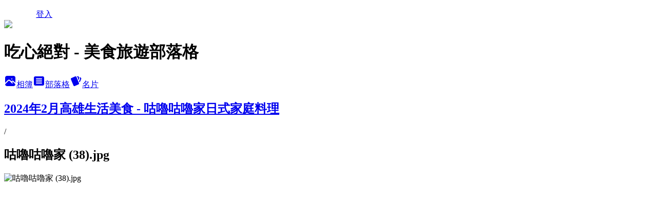

--- FILE ---
content_type: text/html; charset=utf-8
request_url: https://ksdelicacy.pixnet.net/albums/118527113/photos/1342887481
body_size: 24542
content:
<!DOCTYPE html><html lang="zh-TW"><head><meta charSet="utf-8"/><meta name="viewport" content="width=device-width, initial-scale=1"/><link rel="preload" href="/logo_pixnet_ch.svg" as="image"/><link rel="preload" as="image" href="https://picsum.photos/seed/ksdelicacy/1200/400"/><link rel="preload" href="https://pimg.1px.tw/ksdelicacy/1707440963-406837208-g.jpg" as="image"/><link rel="stylesheet" href="/main.css" data-precedence="base"/><link rel="preload" as="script" fetchPriority="low" href="https://static.1px.tw/blog-next/_next/static/chunks/94688e2baa9fea03.js"/><script src="https://static.1px.tw/blog-next/_next/static/chunks/41eaa5427c45ebcc.js" async=""></script><script src="https://static.1px.tw/blog-next/_next/static/chunks/e2c6231760bc85bd.js" async=""></script><script src="https://static.1px.tw/blog-next/_next/static/chunks/94bde6376cf279be.js" async=""></script><script src="https://static.1px.tw/blog-next/_next/static/chunks/426b9d9d938a9eb4.js" async=""></script><script src="https://static.1px.tw/blog-next/_next/static/chunks/turbopack-5021d21b4b170dda.js" async=""></script><script src="https://static.1px.tw/blog-next/_next/static/chunks/ff1a16fafef87110.js" async=""></script><script src="https://static.1px.tw/blog-next/_next/static/chunks/e308b2b9ce476a3e.js" async=""></script><script src="https://static.1px.tw/blog-next/_next/static/chunks/2bf79572a40338b7.js" async=""></script><script src="https://static.1px.tw/blog-next/_next/static/chunks/d3c6eed28c1dd8e2.js" async=""></script><script src="https://static.1px.tw/blog-next/_next/static/chunks/d4d39cfc2a072218.js" async=""></script><script src="https://static.1px.tw/blog-next/_next/static/chunks/6a5d72c05b9cd4ba.js" async=""></script><script src="https://static.1px.tw/blog-next/_next/static/chunks/8af6103cf1375f47.js" async=""></script><script src="https://static.1px.tw/blog-next/_next/static/chunks/60d08651d643cedc.js" async=""></script><script src="https://static.1px.tw/blog-next/_next/static/chunks/0c9bfd0a9436c835.js" async=""></script><script src="https://static.1px.tw/blog-next/_next/static/chunks/ed01c75076819ebd.js" async=""></script><script src="https://static.1px.tw/blog-next/_next/static/chunks/a4df8fc19a9a82e6.js" async=""></script><link rel="preload" href="https://pagead2.googlesyndication.com/pagead/js/adsbygoogle.js?client=ca-pub-4671432351472165" as="script" crossorigin=""/><title>咕嚕咕嚕家 (38).jpg - 痞客邦</title><meta name="description" content="咕嚕咕嚕家 (38).jpg"/><meta name="google-adsense-platform-account" content="pub-2647689032095179"/><meta name="google-adsense-account" content="pub-4671432351472165"/><meta name="fb:app_id" content="101730233200171"/><link rel="canonical" href="https://ksdelicacy.pixnet.net/blog/albums/118527113/photos/1342887481"/><meta property="og:title" content="咕嚕咕嚕家 (38).jpg - 痞客邦"/><meta property="og:description" content="咕嚕咕嚕家 (38).jpg"/><meta property="og:url" content="https://ksdelicacy.pixnet.net/blog/albums/118527113/photos/1342887481"/><meta property="og:image" content="https://pimg.1px.tw/ksdelicacy/1707440963-406837208-g.jpg"/><meta property="og:image:width" content="1200"/><meta property="og:image:height" content="630"/><meta property="og:image:alt" content="咕嚕咕嚕家 (38).jpg"/><meta property="og:type" content="article"/><meta name="twitter:card" content="summary_large_image"/><meta name="twitter:title" content="咕嚕咕嚕家 (38).jpg - 痞客邦"/><meta name="twitter:description" content="咕嚕咕嚕家 (38).jpg"/><meta name="twitter:image" content="https://pimg.1px.tw/ksdelicacy/1707440963-406837208-g.jpg"/><link rel="icon" href="/favicon.ico?favicon.a62c60e0.ico" sizes="32x32" type="image/x-icon"/><script src="https://static.1px.tw/blog-next/_next/static/chunks/a6dad97d9634a72d.js" noModule=""></script></head><body><!--$--><!--/$--><!--$?--><template id="B:0"></template><!--/$--><script>requestAnimationFrame(function(){$RT=performance.now()});</script><script src="https://static.1px.tw/blog-next/_next/static/chunks/94688e2baa9fea03.js" id="_R_" async=""></script><div hidden id="S:0"><script id="pixnet-vars">
          window.PIXNET = {
            post_id: 0,
            name: "ksdelicacy",
            user_id: 0,
            blog_id: "2521235",
            display_ads: true
          }; 
        </script><div class="relative min-h-screen"><nav class="fixed z-20 w-full bg-orange-500 text-white shadow-sm"><div id="pixnet-navbar-ad-blog_top"></div><div class="container mx-auto flex h-14 max-w-5xl items-center justify-between px-5"><a href="https://www.pixnet.net"><img src="/logo_pixnet_ch.svg" alt="PIXNET Logo"/></a><a href="/auth/authorize" class="!text-white">登入</a></div></nav><div class="container mx-auto max-w-5xl pt-[45px]"><div class="sm:px-4"><div class="bg-muted relative flex flex-col items-center justify-center gap-4 overflow-clip py-10 sm:mt-8 sm:rounded-sm"><img src="https://picsum.photos/seed/ksdelicacy/1200/400" class="absolute inset-0 h-full w-full object-cover"/><div class="absolute inset-0 bg-black/40 backdrop-blur-sm"></div><div class="relative z-10 flex flex-col items-center justify-center gap-4 px-4"><span data-slot="avatar" class="relative flex shrink-0 overflow-hidden rounded-full size-24 shadow"><span data-slot="avatar-fallback" class="bg-muted flex size-full items-center justify-center rounded-full"></span></span><div class="text-center"><h1 class="mb-1 text-2xl font-bold text-white text-shadow-2xs">吃心絕對 - 美食旅遊部落格</h1></div><div class="flex items-center justify-center gap-3"><a href="/albums" data-slot="button" class="inline-flex items-center justify-center gap-2 whitespace-nowrap text-sm font-medium transition-all disabled:pointer-events-none disabled:opacity-50 [&amp;_svg]:pointer-events-none [&amp;_svg:not([class*=&#x27;size-&#x27;])]:size-4 shrink-0 [&amp;_svg]:shrink-0 outline-none focus-visible:border-ring focus-visible:ring-ring/50 focus-visible:ring-[3px] aria-invalid:ring-destructive/20 dark:aria-invalid:ring-destructive/40 aria-invalid:border-destructive bg-primary text-primary-foreground hover:bg-primary/90 h-9 px-4 py-2 has-[&gt;svg]:px-3 cursor-pointer rounded-full"><svg xmlns="http://www.w3.org/2000/svg" width="24" height="24" viewBox="0 0 24 24" fill="currentColor" stroke="none" class="tabler-icon tabler-icon-photo-filled "><path d="M8.813 11.612c.457 -.38 .918 -.38 1.386 .011l.108 .098l4.986 4.986l.094 .083a1 1 0 0 0 1.403 -1.403l-.083 -.094l-1.292 -1.293l.292 -.293l.106 -.095c.457 -.38 .918 -.38 1.386 .011l.108 .098l4.674 4.675a4 4 0 0 1 -3.775 3.599l-.206 .005h-12a4 4 0 0 1 -3.98 -3.603l6.687 -6.69l.106 -.095zm9.187 -9.612a4 4 0 0 1 3.995 3.8l.005 .2v9.585l-3.293 -3.292l-.15 -.137c-1.256 -1.095 -2.85 -1.097 -4.096 -.017l-.154 .14l-.307 .306l-2.293 -2.292l-.15 -.137c-1.256 -1.095 -2.85 -1.097 -4.096 -.017l-.154 .14l-5.307 5.306v-9.585a4 4 0 0 1 3.8 -3.995l.2 -.005h12zm-2.99 5l-.127 .007a1 1 0 0 0 0 1.986l.117 .007l.127 -.007a1 1 0 0 0 0 -1.986l-.117 -.007z"></path></svg>相簿</a><a href="/blog" data-slot="button" class="inline-flex items-center justify-center gap-2 whitespace-nowrap text-sm font-medium transition-all disabled:pointer-events-none disabled:opacity-50 [&amp;_svg]:pointer-events-none [&amp;_svg:not([class*=&#x27;size-&#x27;])]:size-4 shrink-0 [&amp;_svg]:shrink-0 outline-none focus-visible:border-ring focus-visible:ring-ring/50 focus-visible:ring-[3px] aria-invalid:ring-destructive/20 dark:aria-invalid:ring-destructive/40 aria-invalid:border-destructive border bg-background shadow-xs hover:bg-accent hover:text-accent-foreground dark:bg-input/30 dark:border-input dark:hover:bg-input/50 h-9 px-4 py-2 has-[&gt;svg]:px-3 cursor-pointer rounded-full"><svg xmlns="http://www.w3.org/2000/svg" width="24" height="24" viewBox="0 0 24 24" fill="currentColor" stroke="none" class="tabler-icon tabler-icon-article-filled "><path d="M19 3a3 3 0 0 1 2.995 2.824l.005 .176v12a3 3 0 0 1 -2.824 2.995l-.176 .005h-14a3 3 0 0 1 -2.995 -2.824l-.005 -.176v-12a3 3 0 0 1 2.824 -2.995l.176 -.005h14zm-2 12h-10l-.117 .007a1 1 0 0 0 0 1.986l.117 .007h10l.117 -.007a1 1 0 0 0 0 -1.986l-.117 -.007zm0 -4h-10l-.117 .007a1 1 0 0 0 0 1.986l.117 .007h10l.117 -.007a1 1 0 0 0 0 -1.986l-.117 -.007zm0 -4h-10l-.117 .007a1 1 0 0 0 0 1.986l.117 .007h10l.117 -.007a1 1 0 0 0 0 -1.986l-.117 -.007z"></path></svg>部落格</a><a href="https://www.pixnet.net/pcard/ksdelicacy" data-slot="button" class="inline-flex items-center justify-center gap-2 whitespace-nowrap text-sm font-medium transition-all disabled:pointer-events-none disabled:opacity-50 [&amp;_svg]:pointer-events-none [&amp;_svg:not([class*=&#x27;size-&#x27;])]:size-4 shrink-0 [&amp;_svg]:shrink-0 outline-none focus-visible:border-ring focus-visible:ring-ring/50 focus-visible:ring-[3px] aria-invalid:ring-destructive/20 dark:aria-invalid:ring-destructive/40 aria-invalid:border-destructive border bg-background shadow-xs hover:bg-accent hover:text-accent-foreground dark:bg-input/30 dark:border-input dark:hover:bg-input/50 h-9 px-4 py-2 has-[&gt;svg]:px-3 cursor-pointer rounded-full"><svg xmlns="http://www.w3.org/2000/svg" width="24" height="24" viewBox="0 0 24 24" fill="currentColor" stroke="none" class="tabler-icon tabler-icon-cards-filled "><path d="M10.348 3.169l-7.15 3.113a2 2 0 0 0 -1.03 2.608l4.92 11.895a1.96 1.96 0 0 0 2.59 1.063l7.142 -3.11a2.002 2.002 0 0 0 1.036 -2.611l-4.92 -11.894a1.96 1.96 0 0 0 -2.588 -1.064z"></path><path d="M16 3a2 2 0 0 1 1.995 1.85l.005 .15v3.5a1 1 0 0 1 -1.993 .117l-.007 -.117v-3.5h-1a1 1 0 0 1 -.117 -1.993l.117 -.007h1z"></path><path d="M19.08 5.61a1 1 0 0 1 1.31 -.53c.257 .108 .505 .21 .769 .314a2 2 0 0 1 1.114 2.479l-.056 .146l-2.298 5.374a1 1 0 0 1 -1.878 -.676l.04 -.11l2.296 -5.371l-.366 -.148l-.402 -.167a1 1 0 0 1 -.53 -1.312z"></path></svg>名片</a></div></div></div></div><div class="p-4"><div class="mb-4 flex items-center gap-2"><a href="/albums/118527113" class="text-gray-400 hover:text-gray-500"><h2 class="text-lg font-bold">2024年2月高雄生活美食 - 咕嚕咕嚕家日式家庭料理</h2></a><span>/</span><h2 class="text-lg font-bold text-gray-500">咕嚕咕嚕家 (38).jpg</h2></div><div class="overflow-clip rounded-lg border"><img src="https://pimg.1px.tw/ksdelicacy/1707440963-406837208-g.jpg" alt="咕嚕咕嚕家 (38).jpg" class="h-auto w-full rounded-lg object-contain"/></div></div></div></div><section aria-label="Notifications alt+T" tabindex="-1" aria-live="polite" aria-relevant="additions text" aria-atomic="false"></section></div><script>$RB=[];$RV=function(a){$RT=performance.now();for(var b=0;b<a.length;b+=2){var c=a[b],e=a[b+1];null!==e.parentNode&&e.parentNode.removeChild(e);var f=c.parentNode;if(f){var g=c.previousSibling,h=0;do{if(c&&8===c.nodeType){var d=c.data;if("/$"===d||"/&"===d)if(0===h)break;else h--;else"$"!==d&&"$?"!==d&&"$~"!==d&&"$!"!==d&&"&"!==d||h++}d=c.nextSibling;f.removeChild(c);c=d}while(c);for(;e.firstChild;)f.insertBefore(e.firstChild,c);g.data="$";g._reactRetry&&requestAnimationFrame(g._reactRetry)}}a.length=0};
$RC=function(a,b){if(b=document.getElementById(b))(a=document.getElementById(a))?(a.previousSibling.data="$~",$RB.push(a,b),2===$RB.length&&("number"!==typeof $RT?requestAnimationFrame($RV.bind(null,$RB)):(a=performance.now(),setTimeout($RV.bind(null,$RB),2300>a&&2E3<a?2300-a:$RT+300-a)))):b.parentNode.removeChild(b)};$RC("B:0","S:0")</script><script>(self.__next_f=self.__next_f||[]).push([0])</script><script>self.__next_f.push([1,"1:\"$Sreact.fragment\"\n3:I[39756,[\"https://static.1px.tw/blog-next/_next/static/chunks/ff1a16fafef87110.js\",\"https://static.1px.tw/blog-next/_next/static/chunks/e308b2b9ce476a3e.js\"],\"default\"]\n4:I[53536,[\"https://static.1px.tw/blog-next/_next/static/chunks/ff1a16fafef87110.js\",\"https://static.1px.tw/blog-next/_next/static/chunks/e308b2b9ce476a3e.js\"],\"default\"]\n6:I[97367,[\"https://static.1px.tw/blog-next/_next/static/chunks/ff1a16fafef87110.js\",\"https://static.1px.tw/blog-next/_next/static/chunks/e308b2b9ce476a3e.js\"],\"OutletBoundary\"]\n8:I[97367,[\"https://static.1px.tw/blog-next/_next/static/chunks/ff1a16fafef87110.js\",\"https://static.1px.tw/blog-next/_next/static/chunks/e308b2b9ce476a3e.js\"],\"ViewportBoundary\"]\na:I[97367,[\"https://static.1px.tw/blog-next/_next/static/chunks/ff1a16fafef87110.js\",\"https://static.1px.tw/blog-next/_next/static/chunks/e308b2b9ce476a3e.js\"],\"MetadataBoundary\"]\nc:I[63491,[\"https://static.1px.tw/blog-next/_next/static/chunks/2bf79572a40338b7.js\",\"https://static.1px.tw/blog-next/_next/static/chunks/d3c6eed28c1dd8e2.js\"],\"default\"]\n"])</script><script>self.__next_f.push([1,"0:{\"P\":null,\"b\":\"jLMCWaFgMfR_swzrVDvgI\",\"c\":[\"\",\"albums\",\"118527113\",\"photos\",\"1342887481\"],\"q\":\"\",\"i\":false,\"f\":[[[\"\",{\"children\":[\"albums\",{\"children\":[[\"id\",\"118527113\",\"d\"],{\"children\":[\"photos\",{\"children\":[[\"photoId\",\"1342887481\",\"d\"],{\"children\":[\"__PAGE__\",{}]}]}]}]}]},\"$undefined\",\"$undefined\",true],[[\"$\",\"$1\",\"c\",{\"children\":[[[\"$\",\"script\",\"script-0\",{\"src\":\"https://static.1px.tw/blog-next/_next/static/chunks/d4d39cfc2a072218.js\",\"async\":true,\"nonce\":\"$undefined\"}],[\"$\",\"script\",\"script-1\",{\"src\":\"https://static.1px.tw/blog-next/_next/static/chunks/6a5d72c05b9cd4ba.js\",\"async\":true,\"nonce\":\"$undefined\"}],[\"$\",\"script\",\"script-2\",{\"src\":\"https://static.1px.tw/blog-next/_next/static/chunks/8af6103cf1375f47.js\",\"async\":true,\"nonce\":\"$undefined\"}]],\"$L2\"]}],{\"children\":[[\"$\",\"$1\",\"c\",{\"children\":[null,[\"$\",\"$L3\",null,{\"parallelRouterKey\":\"children\",\"error\":\"$undefined\",\"errorStyles\":\"$undefined\",\"errorScripts\":\"$undefined\",\"template\":[\"$\",\"$L4\",null,{}],\"templateStyles\":\"$undefined\",\"templateScripts\":\"$undefined\",\"notFound\":\"$undefined\",\"forbidden\":\"$undefined\",\"unauthorized\":\"$undefined\"}]]}],{\"children\":[[\"$\",\"$1\",\"c\",{\"children\":[null,[\"$\",\"$L3\",null,{\"parallelRouterKey\":\"children\",\"error\":\"$undefined\",\"errorStyles\":\"$undefined\",\"errorScripts\":\"$undefined\",\"template\":[\"$\",\"$L4\",null,{}],\"templateStyles\":\"$undefined\",\"templateScripts\":\"$undefined\",\"notFound\":\"$undefined\",\"forbidden\":\"$undefined\",\"unauthorized\":\"$undefined\"}]]}],{\"children\":[[\"$\",\"$1\",\"c\",{\"children\":[null,[\"$\",\"$L3\",null,{\"parallelRouterKey\":\"children\",\"error\":\"$undefined\",\"errorStyles\":\"$undefined\",\"errorScripts\":\"$undefined\",\"template\":[\"$\",\"$L4\",null,{}],\"templateStyles\":\"$undefined\",\"templateScripts\":\"$undefined\",\"notFound\":\"$undefined\",\"forbidden\":\"$undefined\",\"unauthorized\":\"$undefined\"}]]}],{\"children\":[[\"$\",\"$1\",\"c\",{\"children\":[null,[\"$\",\"$L3\",null,{\"parallelRouterKey\":\"children\",\"error\":\"$undefined\",\"errorStyles\":\"$undefined\",\"errorScripts\":\"$undefined\",\"template\":[\"$\",\"$L4\",null,{}],\"templateStyles\":\"$undefined\",\"templateScripts\":\"$undefined\",\"notFound\":\"$undefined\",\"forbidden\":\"$undefined\",\"unauthorized\":\"$undefined\"}]]}],{\"children\":[[\"$\",\"$1\",\"c\",{\"children\":[\"$L5\",[[\"$\",\"script\",\"script-0\",{\"src\":\"https://static.1px.tw/blog-next/_next/static/chunks/0c9bfd0a9436c835.js\",\"async\":true,\"nonce\":\"$undefined\"}],[\"$\",\"script\",\"script-1\",{\"src\":\"https://static.1px.tw/blog-next/_next/static/chunks/ed01c75076819ebd.js\",\"async\":true,\"nonce\":\"$undefined\"}],[\"$\",\"script\",\"script-2\",{\"src\":\"https://static.1px.tw/blog-next/_next/static/chunks/a4df8fc19a9a82e6.js\",\"async\":true,\"nonce\":\"$undefined\"}]],[\"$\",\"$L6\",null,{\"children\":\"$@7\"}]]}],{},null,false,false]},null,false,false]},null,false,false]},null,false,false]},null,false,false]},null,false,false],[\"$\",\"$1\",\"h\",{\"children\":[null,[\"$\",\"$L8\",null,{\"children\":\"$@9\"}],[\"$\",\"$La\",null,{\"children\":\"$@b\"}],null]}],false]],\"m\":\"$undefined\",\"G\":[\"$c\",[]],\"S\":false}\n"])</script><script>self.__next_f.push([1,"9:[[\"$\",\"meta\",\"0\",{\"charSet\":\"utf-8\"}],[\"$\",\"meta\",\"1\",{\"name\":\"viewport\",\"content\":\"width=device-width, initial-scale=1\"}]]\n"])</script><script>self.__next_f.push([1,"d:I[79520,[\"https://static.1px.tw/blog-next/_next/static/chunks/d4d39cfc2a072218.js\",\"https://static.1px.tw/blog-next/_next/static/chunks/6a5d72c05b9cd4ba.js\",\"https://static.1px.tw/blog-next/_next/static/chunks/8af6103cf1375f47.js\"],\"\"]\n10:I[2352,[\"https://static.1px.tw/blog-next/_next/static/chunks/d4d39cfc2a072218.js\",\"https://static.1px.tw/blog-next/_next/static/chunks/6a5d72c05b9cd4ba.js\",\"https://static.1px.tw/blog-next/_next/static/chunks/8af6103cf1375f47.js\"],\"AdultWarningModal\"]\n11:I[69182,[\"https://static.1px.tw/blog-next/_next/static/chunks/d4d39cfc2a072218.js\",\"https://static.1px.tw/blog-next/_next/static/chunks/6a5d72c05b9cd4ba.js\",\"https://static.1px.tw/blog-next/_next/static/chunks/8af6103cf1375f47.js\"],\"HydrationComplete\"]\n12:I[12985,[\"https://static.1px.tw/blog-next/_next/static/chunks/d4d39cfc2a072218.js\",\"https://static.1px.tw/blog-next/_next/static/chunks/6a5d72c05b9cd4ba.js\",\"https://static.1px.tw/blog-next/_next/static/chunks/8af6103cf1375f47.js\"],\"NuqsAdapter\"]\n13:I[82782,[\"https://static.1px.tw/blog-next/_next/static/chunks/d4d39cfc2a072218.js\",\"https://static.1px.tw/blog-next/_next/static/chunks/6a5d72c05b9cd4ba.js\",\"https://static.1px.tw/blog-next/_next/static/chunks/8af6103cf1375f47.js\"],\"RefineContext\"]\n14:I[29306,[\"https://static.1px.tw/blog-next/_next/static/chunks/d4d39cfc2a072218.js\",\"https://static.1px.tw/blog-next/_next/static/chunks/6a5d72c05b9cd4ba.js\",\"https://static.1px.tw/blog-next/_next/static/chunks/8af6103cf1375f47.js\",\"https://static.1px.tw/blog-next/_next/static/chunks/60d08651d643cedc.js\",\"https://static.1px.tw/blog-next/_next/static/chunks/d3c6eed28c1dd8e2.js\"],\"default\"]\n2:[\"$\",\"html\",null,{\"lang\":\"zh-TW\",\"children\":[[\"$\",\"$Ld\",null,{\"id\":\"google-tag-manager\",\"strategy\":\"afterInteractive\",\"children\":\"\\n(function(w,d,s,l,i){w[l]=w[l]||[];w[l].push({'gtm.start':\\nnew Date().getTime(),event:'gtm.js'});var f=d.getElementsByTagName(s)[0],\\nj=d.createElement(s),dl=l!='dataLayer'?'\u0026l='+l:'';j.async=true;j.src=\\n'https://www.googletagmanager.com/gtm.js?id='+i+dl;f.parentNode.insertBefore(j,f);\\n})(window,document,'script','dataLayer','GTM-TRLQMPKX');\\n  \"}],\"$Le\",\"$Lf\",[\"$\",\"body\",null,{\"children\":[[\"$\",\"$L10\",null,{\"display\":false}],[\"$\",\"$L11\",null,{}],[\"$\",\"$L12\",null,{\"children\":[\"$\",\"$L13\",null,{\"children\":[\"$\",\"$L3\",null,{\"parallelRouterKey\":\"children\",\"error\":\"$undefined\",\"errorStyles\":\"$undefined\",\"errorScripts\":\"$undefined\",\"template\":[\"$\",\"$L4\",null,{}],\"templateStyles\":\"$undefined\",\"templateScripts\":\"$undefined\",\"notFound\":[[\"$\",\"$L14\",null,{}],[]],\"forbidden\":\"$undefined\",\"unauthorized\":\"$undefined\"}]}]}]]}]]}]\n"])</script><script>self.__next_f.push([1,"e:null\nf:[\"$\",\"$Ld\",null,{\"async\":true,\"src\":\"https://pagead2.googlesyndication.com/pagead/js/adsbygoogle.js?client=ca-pub-4671432351472165\",\"crossOrigin\":\"anonymous\",\"strategy\":\"afterInteractive\"}]\n"])</script><script>self.__next_f.push([1,"16:I[86294,[\"https://static.1px.tw/blog-next/_next/static/chunks/d4d39cfc2a072218.js\",\"https://static.1px.tw/blog-next/_next/static/chunks/6a5d72c05b9cd4ba.js\",\"https://static.1px.tw/blog-next/_next/static/chunks/8af6103cf1375f47.js\",\"https://static.1px.tw/blog-next/_next/static/chunks/0c9bfd0a9436c835.js\",\"https://static.1px.tw/blog-next/_next/static/chunks/ed01c75076819ebd.js\",\"https://static.1px.tw/blog-next/_next/static/chunks/a4df8fc19a9a82e6.js\"],\"HeaderSection\"]\n1d:I[27201,[\"https://static.1px.tw/blog-next/_next/static/chunks/ff1a16fafef87110.js\",\"https://static.1px.tw/blog-next/_next/static/chunks/e308b2b9ce476a3e.js\"],\"IconMark\"]\n:HL[\"/main.css\",\"style\"]\n17:T17b5,"])</script><script>self.__next_f.push([1,"\u003cspan style=\"font-size:16px;\"\u003e\u003cspan style=\"color:red;\"\u003eHOT! \u003c/span\u003e\r\n\u003ca href=\"http://ksdelicacy.pixnet.net/blog/post/59598319\"\u003e高雄旅遊精選！一年四季玩不停\u003c/a\u003e\u003cbr\u003e\r\n\u003cspan style=\"color:red;\"\u003eHOT! \u003c/span\u003e\u003ca href=\"http://ksdelicacy.pixnet.net/blog/post/49297580\" title=\"高雄美食餐廳總整理\"\u003e高雄美食分類！從早到晚吃不停\u003c/a\u003e\u003c/span\u003e\u003cbr\u003e\u003cspan style=\"font-size:16px;\"\u003e\r\n\u003ca href=\"http://ksdelicacy.pixnet.net/blog/post/62203435\"\u003e早午餐BRUNCH27間\u003c/a\u003e\u003cbr\u003e\r\n\u003ca href=\"http://ksdelicacy.pixnet.net/blog/post/62227105\"\u003e高雄甜點下午茶總整理36間\u003c/a\u003e\u003cbr\u003e\r\n\u003ca href=\"http://ksdelicacy.pixnet.net/blog/post/60651280\"\u003e自助餐/吃到飽12間\u003c/a\u003e\u003cbr\u003e\r\n\u003ca href=\"http://ksdelicacy.pixnet.net/blog/post/60547540\"\u003e高雄韓式炸雞16間\u003c/a\u003e\u003cbr\u003e\r\n\u003ca href=\"http://ksdelicacy.pixnet.net/blog/post/60544177\"\u003e高雄日式拉麵27間\u003c/a\u003e\u003cbr\u003e\r\n\u003ca href=\"http://ksdelicacy.pixnet.net/blog/post/60992527\"\u003e高雄港式飲茶/港點/茶餐廳22間\u003c/a\u003e\u003cbr\u003e\r\n\u003ca href=\"http://ksdelicacy.pixnet.net/blog/post/60631501\"\u003e高雄冰品36間\u003c/a\u003e\u003cbr\u003e\r\n\u003ca href=\"http://ksdelicacy.pixnet.net/blog/post/60631501\"\u003e高雄冰品大閱兵20間\u003c/a\u003e\u003cbr\u003e\r\n\u003ca href=\"http://ksdelicacy.pixnet.net/blog/post/60578944\"\u003e高雄飯店/青年旅館/日租套房30間\u003c/a\u003e\r\n\u003cbr\u003e\r\n\u003ca href=\"http://ksdelicacy.pixnet.net/blog/post/61085281\"\u003e 吐司 / 熱壓吐司 / 三明治24間\u003c/a\u003e\u003cbr\u003e\r\n\u003c/span\u003e\r\n\u003cspan style=\"font-size:16px;\"\u003e\u003ca href=\"http://ksdelicacy.pixnet.net/blog/post/55264002\" title=\"高雄生日優惠餐廳\"\u003e高雄生日優惠餐廳x8\u003c/a\u003e(不定時更新)\u003c/span\u003e\u003cbr\u003e\r\n\u003cspan style=\"font-size:16px;\"\u003e\u003ca href=\"http://ksdelicacy.pixnet.net/blog/post/49853922\" title=\"高雄新店接力賽\"\u003e絕對夠鮮-高雄新店接力賽\u003c/a\u003e\u003c/span\u003e(己停刊)\u003cbr\u003e\r\n\u003cstrong\u003e【高雄地圖KaoHsiung Map】\u003c/strong\u003e\u003cbr\u003e\r\n\u003cul\u003e\r\n\u003cli\u003e\u003ca href=\"http://ksdelicacy.pixnet.net/blog/post/47351424\" title=\"高雄咖啡地圖\"\u003e高雄咖啡地圖\u003c/a\u003e\u003c/li\u003e\r\n\u003cli\u003e\u003ca href=\"http://ksdelicacy.pixnet.net/blog/post/49951054\" title=\"高雄調酒地圖\"\u003e高雄調酒地圖\u003c/a\u003e\u003c/li\u003e\r\n\u003cli\u003e\u003ca href=\"http://ksdelicacy.pixnet.net/blog/post/50137514\" title=\"高雄早午餐地圖\"\u003e高雄早午餐地圖\u003c/a\u003e\u003c/li\u003e\r\n\u003cli\u003e\u003ca href=\"http://ksdelicacy.pixnet.net/blog/post/50214124\" title=\"高雄霜淇淋地圖\"\u003e高雄霜淇淋地圖\u003c/a\u003e\u003c/li\u003e\r\n\u003cli\u003e\u003ca href=\"http://ksdelicacy.pixnet.net/blog/post/50202146\" title=\"高雄牛肉麵地圖\"\u003e高雄牛肉麵地圖\u003c/a\u003e\u003c/li\u003e\r\n\u003c/ul\u003e\r\n\u003c!--\r\n\u003cstrong\u003e【吃心絕對試吃會】\u003c/strong\u003e(\u003ca href=\"http://ksdelicacy.pixnet.net/blog/post/52881670\"\u003e\u003cspan style=\"color:blue;\"\u003e我也要辦試吃會\u003c/span\u003e\u003c/a\u003e)\r\n\u003cul\u003e\r\n\u003cli\u003e\u003ca href=\"http://ksdelicacy.pixnet.net/blog/post/47801092\" title=\"OT運動餐廳\"\u003e【#1】OT運動餐廳\u003c/a\u003e\u003c/li\u003e\r\n\u003cli\u003e\u003ca href=\"http://ksdelicacy.pixnet.net/blog/post/49896868\" title=\"愛‧韓式料理\"\u003e【#2】愛‧韓式料理\u003c/a\u003e\u003c/li\u003e\r\n\u003cli\u003e\u003ca href=\"http://ksdelicacy.pixnet.net/blog/post/49295116\" title=\"天府之椒\"\u003e【#3】天府之椒\u003c/a\u003e\u003c/li\u003e\r\n\u003cli\u003e\u003ca href=\"http://ksdelicacy.pixnet.net/blog/post/52514196\" title=\"101芒果冰團\"\u003e【#4】101芒果冰團\u003c/a\u003e\u003c/li\u003e\r\n\u003c/ul\u003e\r\n--\u003e\r\n\u003cstrong\u003e【高雄旅遊 - 常態性活動】\u003c/strong\u003e\u003cbr\u003e\r\n\u003csmall\u003e附周邊美食地圖\u003c/small\u003e\r\n\u003cul\u003e\r\n\u003cli\u003e\u003ca href=\"http://ksdelicacy.pixnet.net/blog/post/48690058\" title=\"高雄旅遊-高雄燈會藝術館\"\u003e高雄燈會藝術節(2月16日~24日)(農曆初七至十五)\u003c/a\u003e\u003c/li\u003e\r\n\u003cli\u003e\u003ca href=\"http://ksdelicacy.pixnet.net/blog/search/%E9%AB%98%E9%9B%84%E5%95%A4%E9%85%92%E7%AF%80/1\" title=\"高雄啤酒節\"\u003e高雄啤酒節(7月)\u003c/a\u003e\u003c/li\u003e\r\n\u003cli\u003e\u003ca href=\"http://ksdelicacy.pixnet.net/blog/search/%E9%AB%98%E9%9B%84%E9%9B%BB%E5%BD%B1%E7%AF%80/1\" title=\"高雄旅遊-高雄電影節\"\u003e高雄電影節(10+11月)\u003c/a\u003e\u003c/li\u003e\r\n\u003cli\u003e\u003ca href=\"http://ksdelicacy.pixnet.net/blog/post/53276652\" title=\"高雄旅遊-左營萬年季\"\u003e大彩虹音樂節(10月)\u003c/a\u003e\u003c/li\u003e\r\n\u003cli\u003e\u003ca href=\"http://ksdelicacy.pixnet.net/blog/post/47260698\" title=\"高雄旅遊-左營萬年季\"\u003e左營萬年季(10月)\u003c/a\u003e\u003c/li\u003e\r\n\u003cli\u003e\u003ca href=\"http://ksdelicacy.pixnet.net/blog/post/47349210\" title=\"高雄旅遊-岡山羊肉文化節\"\u003e岡山羊肉文化節(10月或11月)(農曆9月15日)\u003c/a\u003e\u003c/li\u003e\r\n\u003cli\u003e\u003ca href=\"http://ksdelicacy.pixnet.net/blog/post/47313802\" title=\"鹽埕美食節-A區\"\u003e鹽埕美食節(10+11月)A區美食\u003c/a\u003e\u003c/li\u003e\r\n\u003cli\u003e\u003ca href=\"http://ksdelicacy.pixnet.net/blog/post/47323772\" title=\"鹽埕美食節-B區\"\u003e鹽埕美食節(10+11月)B區美食\u003c/a\u003e\u003c/li\u003e\r\n\u003cli\u003e\u003ca href=\"http://ksdelicacy.pixnet.net/blog/post/47316764\" title=\"鹽埕美食節-C區\"\u003e鹽埕美食節(10+11月)C區美食\u003c/a\u003e\u003c/li\u003e\r\n\u003cli\u003e\u003ca href=\"http://ksdelicacy.pixnet.net/blog/post/47324144\" title=\"鹽埕美食節-D區\"\u003e鹽埕美食節(10+11月)D區美食\u003c/a\u003e\u003c/li\u003e\r\n\u003cli\u003e\u003ca href=\"http://ksdelicacy.pixnet.net/blog/post/47346300\" title=\"鹽埕美食節-E區\"\u003e鹽埕美食節(10+11月)E區美食\u003c/a\u003e\u003c/li\u003e\r\n\u003cli\u003e\u003ca href=\"http://ksdelicacy.pixnet.net/blog/post/47727616\" title=\"橋頭花田喜事,橋頭花海\"\u003e橋頭花海(11+12月)\u003c/a\u003e\u003c/li\u003e\r\n\u003c/ul\u003e\r\n\u003cstrong\u003e【便利商店很便利】\u003c/strong\u003e\r\n\u003cul\u003e\r\n\u003cli\u003e\u003ca href=\"http://ksdelicacy.pixnet.net/blog/post/46872148\" title=\"好犯規的花雕雞泡麵與麻酒雞泡麵\"\u003e好犯規的花雕雞泡麵與麻酒雞泡麵\u003c/a\u003e\r\n\u003cli\u003e\u003ca href=\"http://ksdelicacy.pixnet.net/blog/post/46635350\"\u003e乾麵+茶葉蛋\u003c/a\u003e\r\n\u003c/ul\u003e\r\n\u003cstrong\u003e【獨家報導】\u003c/strong\u003e\r\n\u003cul\u003e\r\n\u003cli\u003e\u003ca href=\"http://ksdelicacy.pixnet.net/blog/post/46539028\" title=\"在阿成餛飩麵遇見神之雫\"\u003e在阿成餛飩麵遇見神之雫\u003c/a\u003e\u003c/li\u003e\r\n\u003cli\u003e\u003ca href=\"http://ksdelicacy.pixnet.net/blog/post/46975824\" title=\"食尚玩家-阿惠越南小吃側拍\"\u003e食尚玩家-阿惠越南小吃側拍\u003c/a\u003e\u003c/li\u003e\r\n\u003cli\u003e\u003ca href=\"http://ksdelicacy.pixnet.net/blog/post/47032584\" title=\"Ann艾碧斯調酒比賽後記-藍領階級\"\u003eAnn調酒比賽後記 - 藍領階級\u003c/a\u003e\u003c/li\u003e\r\n\u003cli\u003e\u003ca href=\"http://ksdelicacy.pixnet.net/blog/post/47083870\" title=\"老樣子調酒比賽款 - 桂相思\"\u003e老樣子調酒比賽款 - 桂相思\u003c/a\u003e\r\n\u003cli\u003e\u003ca href=\"http://ksdelicacy.pixnet.net/blog/post/47161182\" title=\"江江城堡香檳氣泡酒趴\"\u003e江江城堡香檳氣泡酒趴\u003c/a\u003e\r\n\u003c/ul\u003e"])</script><script>self.__next_f.push([1,"18:T10f0,"])</script><script>self.__next_f.push([1,"\u003cul\u003e\r\n\u003cli\u003e\u003ca href=\"http://taluckytour.pixnet.net/blog\"\u003e龍行天下\u003c/a\u003e\u003c/li\u003e\r\n\u003cli\u003e\u003ca href=\"http://nigi33kimo.pixnet.net\"\u003e捲捲與土豆拿鐵\u003c/a\u003e\u003c/li\u003e\r\n\u003cli value=\"0\"\u003e\u003ca href=\"http://zerg1129.pixnet.net/blog\" target=\"_blank\" title=\"胖胖時尚風\"\u003e胖胖時尚風\u003c/a\u003e\u003c/li\u003e\r\n\u003cli value=\"0\"\u003e\u003ca href=\"http://penghu1206.pixnet.net/blog\" target=\"_blank\" title=\"愛玩客-創意微旅行\"\u003e為愛吃狂\u003c/a\u003e\u003c/li\u003e\r\n\u003cli value=\"0\"\u003e\u003ca href=\"http://aaling.pixnet.net/blog\" target=\"_blank\" title=\"蘋果愛玩耍\"\u003e蘋果愛玩耍\u003c/a\u003e\u003c/li\u003e\r\n\u003cli value=\"0\"\u003e\u003ca href=\"http://martin0912.pixnet.net/blog\" target=\"_blank\" title=\"馬汀的大雄飽殿\"\u003e馬汀的大雄飽殿\u003c/a\u003e\u003c/li\u003e\r\n\u003cli value=\"0\"\u003e\u003ca href=\"http://tw.myblog.yahoo.com/something-929/\" target=\"_blank\"\u003e貪吃鬼\u003c/a\u003e\u003c/li\u003e\r\n\u003cli value=\"0\"\u003e\u003ca href=\"http://www.wretch.cc/blog/bo2\" target=\"_blank\"\u003e朱小詠的食旅隨行\u003c/a\u003e\u003c/li\u003e\r\n\u003cli value=\"0\"\u003e\u003ca href=\"http://gourmet.homeycat.tw/\" target=\"_blank\"\u003e熊寶寶的美食天地\u003c/a\u003e\u003c/li\u003e\r\n\u003cli value=\"0\"\u003e\u003ca href=\"http://penghu1206.pixnet.net/\" target=\"_blank\"\u003e愛玩客-美食‧創意‧微旅行\u003c/a\u003e\u003c/li\u003e\r\n\u003cli value=\"0\"\u003e\u003ca href=\"http://sunyat.pixnet.net/blog\" target=\"_blank\"\u003eBubble 旅途沒有終點\u003c/a\u003e\u003c/li\u003e\r\n\u003cli value=\"0\"\u003e\u003ca href=\"http://fanyu58.pixnet.net/blog\" target=\"_blank\"\u003e終皮耶-愛吃的每一天\u003c/a\u003e\u003c/li\u003e\r\n\u003cli value=\"0\"\u003e\u003ca href=\"http://www.wretch.cc/blog/nellydyu\" target=\"_blank\"\u003e愛挖鼻屎的尼力\u003c/a\u003e\u003c/li\u003e\r\n\u003cli value=\"0\"\u003e\u003ca href=\"http://mary5888.pixnet.net/blog\" target=\"_blank\"\u003eapple mary 繽紛愛痴\u0026\"七\"淘\u003c/a\u003e\u003c/li\u003e\r\n\u003cli value=\"0\"\u003e\u003ca href=\"http://chiau69.pixnet.net/blog\" target=\"_blank\"\u003eCherry愜意樂活誌\u003c/a\u003e\u003c/li\u003e\r\n\u003cli\u003e\u003ca href=\"http://mikageyoru.pixnet.net/blog\"\u003e美食好芃友\u003c/a\u003e\u003c/li\u003e\r\n\u003cli\u003e\u003ca href=\"http://jiangjianghow.pixnet.net/blog/post/167882427\"\u003e帶著味覺去旅行\u003c/a\u003e\u003c/li\u003e\r\n\u003cli\u003e\u003ca href=\"http://ckaori66.pixnet.net/blog/\"\u003e貴五塊的曼特寧\u003c/a\u003e\u003c/li\u003e\r\n\u003cli\u003e\u003ca href=\"https://www.google.com/url?q=http://chico386.pixnet.net/blog\u0026usd=2\u0026usg=ALhdy2-R1b9gMh2hZs_QK_RSzAecH1r2iw\"\u003e奇可奇卡FUN台灣\u003c/a\u003e\u003c/li\u003e\r\n\u003cli\u003e\u003ca href=\"http://yao55.pixnet.net/\"\u003e虎麗笑呵呵\u003c/a\u003e\u003c/li\u003e\r\n\u003cli\u003e\u003ca href=\" http://azigu0721.pixnet.net/blog\"\u003e藍與白的relax空間\u003c/a\u003e\u003c/li\u003e\r\n\u003cli\u003e\u003ca href=\" http://ccn1618.pixnet.net/blog\"\u003e假日農夫愛趴趴照\u003c/a\u003e\u003c/li\u003e\r\n\u003cli\u003e\u003ca href=\" http://blog.yam.com/fabg2303\"\u003e快樂的過每一天~\u003c/a\u003e\u003c/li\u003e\r\n\u003cli\u003e\u003ca href=\" http://whsl.pixnet.net/blog\"\u003e艾思麋 。 初老上身 》》》\u003c/a\u003e\u003c/li\u003e\r\n\u003cli\u003e\u003ca href=\" http://blog.yam.com/meiface76\"\u003e小平凡的背包站\u003c/a\u003e\u003c/li\u003e\r\n\u003cli\u003e\u003ca href=\"http://hero910904.pixnet.net/blog\"\u003e讓我們一起去吃喝玩樂吧\u003c/a\u003e\u003c/li\u003e\r\n\u003cli\u003e\u003ca href=\"http://happyhua.pixnet.net/blog\"\u003eJoyce慢時光好生活\u003c/a\u003e\u003c/li\u003e\r\n\u003cli\u003e\u003ca href=\" http://thriftemily.pixnet.net/blog\"\u003e省錢達人的便宜日記\u003c/a\u003e\u003c/li\u003e\r\n\u003cli\u003e\u003ca href=\" http://stephanie5.pixnet.net/blog\"\u003e史蒂芬泥~活著最重要\u003c/a\u003e\u003c/li\u003e\r\n\u003cli\u003e\u003ca href=\" http://blog.yam.com/mmalthusian\"\u003e小氣人妻大作戰\u003c/a\u003e\u003c/li\u003e\r\n\u003cli\u003e\u003ca href=\" http://mypaper.pchome.com.tw/cevilla\"\u003eCevilla趴趴Go\u003c/a\u003e\u003c/li\u003e\r\n\u003cli\u003e\u003ca href=\" http://bela1206.pixnet.net/blog\"\u003e熊夫人。熊寶貝\u003c/a\u003e\u003c/li\u003e\r\n\u003cli\u003e\u003ca href=\" http://blog.udn.com/tea122/article\"\u003e石永芳(石稘稜)忘情之歌\u003c/a\u003e\u003c/li\u003e\r\n\u003cli\u003e\u003ca href=\" http://blog.roodo.com/fred39392001\"\u003e胎哥阿寶！吃寶沒~\u003c/a\u003e\u003c/li\u003e\r\n\u003cli\u003e\u003ca href=\" http://blog.yam.com/nazca\"\u003eNAZCA神的圖騰\u003c/a\u003e\u003c/li\u003e\r\n\u003cli\u003e\u003ca href=\" http://angeltachia.pixnet.net/blog\"\u003e黃琬五口人之家@~愛的抱抱~@\u003c/a\u003e\u003c/li\u003e\r\n\u003cli\u003e\u003ca href=\" http://elvahuang.pixnet.net/blog\"\u003ePAPA女王 vs.貓星人有3\u003c/a\u003e\u003c/li\u003e\r\n\u003cli\u003e\u003ca href=\" http://kimiqbaby.pixnet.net/blog\"\u003e蘋果市集~♬養小人顧腸胃日誌~㊒㊖~\u003c/a\u003e\u003c/li\u003e\r\n\u003cli\u003e\u003ca href=\" http://miyagi.pixnet.net/blog\"\u003e米亞基耶哩哩扣扣\u003c/a\u003e\u003c/li\u003e\r\n\u003cli\u003e\u003ca href=\" http://kakui30.pixnet.net/blog\"\u003e叢林夢遊\u003c/a\u003e\u003c/li\u003e\r\n\u003cli\u003e\u003ca href=\" http://blog.yam.com/user/happysusu.html\"\u003e菲雯麗の\u003c/a\u003e\u003c/li\u003e\r\n\u003cli\u003e\u003ca href=\" http://hemech1970.pixnet.net/blog\"\u003e心想是澂 祝你心想事成\u003c/a\u003e\u003c/li\u003e\r\n\u003cli\u003e\u003ca href=\" http://a221740.pixnet.net/blog\"\u003eJennifer-home\u003c/a\u003e\u003c/li\u003e\r\n\u003cli\u003e\u003ca href=\" http://bonnie8630.pixnet.net/blog\"\u003e指揮家的異想世界\u003c/a\u003e\u003c/li\u003e\r\n\u003cli\u003e\u003ca href=\" http://jomylue0311.pixnet.net/blog\"\u003e愛飛翔的舊米露\u003c/a\u003e\u003c/li\u003e\r\n\u003cli\u003e\u003ca href=\" http://sharon197105.pixnet.net/blog\"\u003e雪倫情報局\u003c/a\u003e\u003c/li\u003e\r\n\u003cli\u003e\u003ca href=\"http://celina0610.pixnet.net/blog\"\u003eCelina的家\u003c/a\u003e\u003c/li\u003e\r\n\u003c/ul\u003e"])</script><script>self.__next_f.push([1,"19:Tc0d,"])</script><script>self.__next_f.push([1,"\u003ca href=\"http://tainan001.com.tw/\" target=\"_blank\" title=\"台南徵信社\"\u003e台南徵信社\u003c/a\u003e\n\u003ca href=\"http://yilan01.com.tw/\" target=\"_blank\" title=\"宜蘭徵信社\"\u003e宜蘭徵信社\u003c/a\u003e\n\u003ca href=\"http://zhongli01.com.tw/\" target=\"_blank\" title=\"中壢徵信社\"\u003e中壢徵信社\u003c/a\u003e\n\u003ca href=\"https://taiwan01.tw/\" target=\"_blank\" title=\"徵信\"\u003e徵信\u003c/a\u003e\n\u003ca href=\"https://taiwan01.tw/\" target=\"_blank\" title=\"徵信社\"\u003e徵信社\u003c/a\u003e\n\u003ca href=\"http://www.rocia.org.tw/\" target=\"_blank\" title=\"徵信社\"\u003e徵信社\u003c/a\u003e\n\u003ca href=\"http://talent.org.tw/web-service31/sammi.html\" target=\"_blank\" title=\"侵害配偶權\"\u003e侵害配偶權\u003c/a\u003e\n\u003ca href=\"http://talent.org.tw/web-service03/survey01.html\" target=\"_blank\" title=\"工商徵信\"\u003e工商徵信\u003c/a\u003e\n\u003ca href=\"http://talent.org.tw/web-service04/break01.html\" target=\"_blank\" title=\"分手服務\"\u003e分手服務\u003c/a\u003e\n\u003ca href=\"http://talent.org.tw/weblist-17/taitung01.html\" target=\"_blank\" title=\"台東徵信社\"\u003e台東徵信社\u003c/a\u003e\n\u003ca href=\"http://talent.org.tw/weblist-15/pingtung01.html\" target=\"_blank\" title=\"屏東徵信社\"\u003e屏東徵信社\u003c/a\u003e\n\u003ca href=\"http://talent.org.tw/weblist-14/kaohsiung01.html\" target=\"_blank\" title=\"高雄徵信社\"\u003e高雄徵信社\u003c/a\u003e\n\u003ca href=\"http://aqu.com.tw/\" target=\"_blank\" title=\"桃園徵信社\"\u003e桃園徵信社\u003c/a\u003e抓姦自助DIY\n\u003ca href=\"http://fot.com.tw/\" target=\"_blank\" title=\"徵信社收費\"\u003e徵信社收費\u003c/a\u003e行情\n\u003ca href=\"http://hxl.com.tw/\" target=\"_blank\" title=\"桃園徵信社\"\u003e桃園徵信社\u003c/a\u003e有沒合法立案的\n\u003ca href=\"http://www.007women.com.tw/m_paramour.html\" target=\"_blank\" title=\"婚外情調查\"\u003e婚外情調查\u003c/a\u003e幫您擊潰小三\n\u003ca href=\"http://www.cmitw.com.tw/\" target=\"_blank\" title=\"尋人\"\u003e尋人\u003c/a\u003e服務費用\n如何降低\u003ca href=\"http://www.home007.com.tw/\" target=\"_blank\" title=\"外遇出軌\"\u003e外遇出軌\u003c/a\u003e的機率\n最可靠的\u003ca href=\"http://www.sul.com.tw/\" target=\"_blank\" title=\"台北徵信社\"\u003e台北徵信社\u003c/a\u003e\n\u003ca href=\"http://yunlin01.com.tw/\" target=\"_blank\" title=\"雲林徵信社\"\u003e雲林徵信社\u003c/a\u003e\n\u003ca href=\"http://moeny.com.tw/\" target=\"_blank\" title=\"外遇\"\u003e外遇\u003c/a\u003e有哪些跡象\n想詢問徵信社\u003ca href=\"http://ur-ai.com/\" target=\"_blank\" title=\"行蹤調查費用\"\u003e行蹤調查費用\u003c/a\u003e\n詢問\u003ca href=\"http://chw.com.tw/\" target=\"_blank\" title=\"台北徵信社\"\u003e台北徵信社\u003c/a\u003e價錢\n徵信社\u003ca href=\"http://help.one007.com/\" target=\"_blank\" title=\"大陸找人\"\u003e大陸找人\u003c/a\u003e服務\n\u003ca href=\"http://b.im007.com.tw/\" target=\"_blank\" title=\"工商徵信\"\u003e工商徵信\u003c/a\u003e職業傷害索賠\n台中免費\u003ca href=\"http://divorceskill.girl007.com.tw/\" target=\"_blank\" title=\"離婚諮詢\"\u003e離婚諮詢\u003c/a\u003e\n宜蘭\u003ca href=\"http://e7-11.tw/\" target=\"_blank\" title=\"政府立案徵信社\"\u003e政府立案徵信社\u003c/a\u003e\n如何\u003ca href=\"http://eml.org.tw/\" target=\"_blank\" title=\"感情挽回\"\u003e感情挽回\u003c/a\u003e男友\n合法\u003ca href=\"http://exx.com.tw/\" target=\"_blank\" title=\"徵信社推薦\"\u003e徵信社推薦\u003c/a\u003e有保障\n信譽良好的\u003ca href=\"http://girl007.com.tw/\" target=\"_blank\" title=\"基隆徵信社\"\u003e基隆徵信社\u003c/a\u003e"])</script><script>self.__next_f.push([1,"1a:T7b3,"])</script><script>self.__next_f.push([1,"\u003c!--Floating Facebook Widget by www.TheBlogWidgets.com START--\u003e\r\n\u003cscript type=\"text/javascript\"\u003e /*\u003c![CDATA[*/ jQuery(document).ready(function() {jQuery(\".theblogwidgets\").hover(function() {jQuery(this).stop().animate({right: \"0\"}, \"medium\");}, function() {jQuery(this).stop().animate({right: \"-250\"}, \"medium\");}, 500);}); /*]]\u003e*/ \u003c/script\u003e \u003cstyle type=\"text/css\"\u003e .theblogwidgets{background: url(\"http://3.bp.blogspot.com/-TaZRLv66f8g/UoMnTyTbF6I/AAAAAAAAAGY/U4qcf-SP6d0/TheBlogWidgets_facebook_widget.png\") no-repeat scroll left center transparent !important; float: right;height: 270px;padding: 0 5px 0 46px;width: 245px;z-index:  99999;position:fixed;right:-250px;top:20%;} .theblogwidgets div{ padding: 0; margin-right:-8px; border:4px solid  #3b5998; background:#fafafa;} .theblogwidgets span{bottom: 4px;font: 8px \"lucida grande\",tahoma,verdana,arial,sans-serif;position: absolute;right: 6px;text-align: right;z-index: 99999;} .theblogwidgets span a{color: gray;text-decoration:none;} .theblogwidgets span a:hover{text-decoration:underline;} } \u003c/style\u003e\u003c!--Brought to you by www.TheBlogWidgets.com--\u003e\u003cdiv class=\"theblogwidgets\" style=\"\"\u003e\r\n\u003c!--Brought to you by http://www.theblogwidgets.com/2013/11/floating-facebook-like-box-widget-for.html--\u003e\u003cdiv\u003e\r\n\u003c!-- http://www.theblogwidgets.com/2013/11/floating-facebook-like-box-widget-for.html--\u003e \u003ciframe src=\"http://www.facebook.com/plugins/likebox.php?href=http%3A%2F%2Ffacebook.com%2Fksdelicacy\u0026width=245\u0026colorscheme=light\u0026show_faces=true\u0026border_color=white\u0026connections=9\u0026stream=false\u0026header=false\u0026height=270\" scrolling=\"no\" frameborder=\"0\" scrolling=\"no\" style=\"border: white; overflow: hidden; height: 270px; width: 245px;background:#fafafa;color:000;\"\u003e\u003c!--Brought to you by www.TheBlogWidgets.com--\u003e\u003c/iframe\u003e\u003c!--Brought to you by www.TheBlogWidgets.com--\u003e\u003cspan\u003e\u003c!--Brought to you by www.TheBlogWidgets.com--\u003e\u003ccenter\u003e\r\n\u003c/center\u003e\r\n\u003c/span\u003e\u003c/div\u003e\r\n\u003c/div\u003e\r\n\u003c!--Floating Facebook Widget by www.TheBlogWidgets.com END--\u003e\r\n"])</script><script>self.__next_f.push([1,"1b:T1278,"])</script><script>self.__next_f.push([1,"\u003cdiv style=\"padding-left:10px;font-size:12px;\"\u003e\n\u003cform action=\"http://www.google.com\" id=\"cse-search-box\" target=\"_blank\"\u003e\n\u003cdiv\u003e\n　\u003cinput type=\"hidden\" name=\"cx\" value=\"partner-pub-4671432351472165:7120734109\" /\u003e\n\u003cinput type=\"hidden\" name=\"ie\" value=\"UTF-8\" /\u003e\n    \u003cinput type=\"text\" name=\"q\" size=\"55\" /\u003e\n\u003cinput type=\"submit\" name=\"sa\" value=\"搜尋更多資料\" /\u003e \n\u003c/div\u003e\n\u003c/form\u003e\n\u003cscript type=\"text/javascript\" src=\"http://www.google.com/coop/cse/brand?form=cse-search-box\u0026amp;lang=zh-Hant\"\u003e\u003c/script\u003e\n\u003cbr\u003e\n\u003cspan style=\"color:red\"\u003e♥  \u003c/span\u003e\u003ca href=\"http://ksdelicacy.pixnet.net/blog/listall/1\"\u003e文章列表\u003c/a\u003e\n\u003cspan style=\"color:red\"\u003e♥  \u003c/span\u003e\u003ca href=\"http://ksdelicacy.pixnet.net/blog/post/46759982\"\u003e夜市營運時間\u003c/a\u003e\n\u003cspan style=\"color:red\"\u003e♥  \u003c/span\u003e\u003ca href=\"http://ksdelicacy.pixnet.net/blog/post/47317984\" title=\"食尚玩家高雄總整理\"\u003e食尚玩家高雄\n\n總整理\u003c/a\u003e\n\u003cspan style=\"color:red\"\u003e♥  \u003c/span\u003e\u003ca href=\"http://ksdelicacy.pixnet.net/blog/post/60287653\"\u003e高雄捷運美食總整理\u003c/a\u003e\n\u003cbr\u003e\n\u003cspan style=\"color:red\"\u003e♥  \u003c/span\u003e\u003ca href=\"http://ksdelicacy.pixnet.net/blog/post/60578944\"\u003e高雄飯店/青旅/民宿/日租\u003c/a\u003e\n\u003cspan style=\"color:red\"\u003e♥  \u003c/span\u003e\u003ca href=\"http://ksdelicacy.pixnet.net/blog/post/58847320\"\u003e線上訂房網站總整理\u003c/a\u003e\n\u003cspan style=\"color:red\"\u003e♥  \u003c/span\u003e\u003ca href=\"http://ksdelicacy.pixnet.net/blog/post/59598319\"\u003e高雄旅遊精選！一年四季玩不停\u003c/a\u003e\n\u003cspan style=\"color:red\"\u003e♥  \u003c/span\u003e\u003ca href=\"http://ksdelicacy.pixnet.net/blog/post/49297580\"\u003e高雄美食分類！從早到晚吃不停\u003c/a\u003e\n\u003cbr\u003e\n\u003cspan style=\"color:red\"\u003e♥  \u003c/span\u003e\u003ca href=\"http://ksdelicacy.pixnet.net/blog/post/62203435\"\u003e早午餐\u003c/a\u003e\n\u003cspan style=\"color:red\"\u003e♥  \u003c/span\u003e\u003ca href=\"http://ksdelicacy.pixnet.net/blog/post/62227105\"\u003e甜點下午茶\u003c/a\u003e\n\u003cspan style=\"color:red\"\u003e♥  \u003c/span\u003e\u003ca href=\"http://ksdelicacy.pixnet.net/blog/post/60544177\"\u003e日式拉麵\u003c/a\u003e\n\u003cspan style=\"color:red\"\u003e♥  \u003c/span\u003e\u003ca href=\"http://ksdelicacy.pixnet.net/blog/post/60547540\"\u003e韓式炸雞\u003c/a\u003e\n\u003cspan style=\"color:red\"\u003e♥  \u003c/span\u003e\u003ca href=\"http://ksdelicacy.pixnet.net/blog/post/60651280\"\u003e吃到飽\u003c/a\u003e\n\u003cspan style=\"color:red\"\u003e♥  \u003c/span\u003e\u003ca href=\"http://ksdelicacy.pixnet.net/blog/post/60992527\"\u003e港點茶餐廳\u003c/a\u003e\n\u003cspan style=\"color:red\"\u003e♥  \u003c/span\u003e\u003ca href=\"http://ksdelicacy.pixnet.net/blog/post/60631501\"\u003e冰品\u003c/a\u003e\n\u003cspan style=\"color:red\"\u003e♥  \u003c/span\u003e\u003ca href=\"http://ksdelicacy.pixnet.net/blog/post/61085281\"\u003e吐司/熱壓吐司/三明治\u003c/a\u003e\n\u003cspan style=\"color:red\"\u003e♥  \u003c/span\u003e\u003ca href=\"http://www.khguide.com/category/001/hotpot/\"\u003e火鍋\u003c/a\u003e\n\u003cspan style=\"color:red\"\u003e♥  \u003c/span\u003e\u003ca href=\"http://www.khguide.com/category/travel/%E9%AB%98%E9%9B%84%E4%BC%B4%E6%89%8B%E7%A6%AE/\"\u003e伴手禮\u003c/a\u003e\u003cbr\u003e\n高雄旅遊景點\n\u003cspan style=\"color:red\"\u003e㊝  \u003c/span\u003e\u003ca href=\"http://www.khguide.com/category/travel/kaohsiung-tourism-lv1/\"\u003e小學生篇\u003c/a\u003e\n\u003cspan style=\"color:red\"\u003e㊝  \u003c/span\u003e\u003ca href=\"http://www.khguide.com/category/travel/kaohsiung-tourism-lv2/\"\u003e國中生篇\u003c/a\u003e\n\u003cspan style=\"color:red\"\u003e㊝  \u003c/span\u003e\u003ca href=\"http://www.khguide.com/category/travel/kaohsiung-tourism-lv3/\"\u003e高中生篇\u003c/a\u003e\n\u003cspan style=\"color:red\"\u003e㊝  \u003c/span\u003e\u003ca href=\"http://www.khguide.com/category/travel/kaohsiung-tourism-lv4/\"\u003e大學生篇\u003c/a\u003e\n\u003cspan style=\"color:red\"\u003e㊝  \u003c/span\u003e\u003ca href=\"http://www.khguide.com/category/travel/kaohsiung-tourism-lv5/\"\u003e社會人士\u003c/a\u003e\u003cbr\u003e\n\u003cspan style=\"color:red\"\u003e♨  \u003c/span\u003e\u003ca href=\"http://ksdelicacy.pixnet.net/blog/category/list/1673547\"\u003e2018澎湖花火節3天2夜\u003c/a\u003e\u003cspan style=\"color:red\"\u003e♨  \u003c/span\u003e\u003ca href=\"http://ksdelicacy.pixnet.net/blog/category/1648249\"\u003e2017大阪5天4夜自由行\u003c/a\u003e(\u003ca href=\"http://ksdelicacy.pixnet.net/blog/category/list/1648249\"\u003e標題列表\u003c/a\u003e)\u003cspan style=\"color:red\"\u003e♨  \u003c/span\u003e\u003ca href=\"http://ksdelicacy.pixnet.net/blog/post/62559290\"\u003e2016釜山5天4夜自由行\u003c/a\u003e\n\u003cspan style=\"color:red\"\u003e♨  \u003c/span\u003e\u003ca href=\"http://ksdelicacy.pixnet.net/blog/post/64574059\"\u003e2016美濃3天2夜\u003c/a\u003e\u003cspan style=\"color:red\"\u003e♨  \u003c/span\u003e\u003ca href=\"https://ksdelicacy.pixnet.net/blog/category/list/1698204\"\u003e沖繩6天5夜\u003c/a\u003e\n\u003cbr\u003e\u003cbr\u003e\n\u003cscript async src=\"//pagead2.googlesyndication.com/pagead/js/adsbygoogle.js\"\u003e\u003c/script\u003e\n\u003cins class=\"adsbygoogle\"\n     style=\"display:block; text-align:center;\"\n     data-ad-layout=\"in-article\"\n     data-ad-format=\"fluid\"\n     data-ad-client=\"ca-pub-4671432351472165\"\n     data-ad-slot=\"3129374226\"\u003e\u003c/ins\u003e\n\u003cscript\u003e\n     (adsbygoogle = window.adsbygoogle || []).push({});\n\u003c/script\u003e\n\u003c/div\u003e\n\u003cscript type=\"text/javascript\"\u003e\ncv_ad_options = {\n  ad_slot_id: \"fb8bd7ca297ab429d5902110e7752e2c\",\n  ad_width: \"728\",\n  ad_height: \"90\",\n  mode: \"production\"\n};\n\u003c/script\u003e\u003cscript text=\"text/javascript\" src=\"//cdn.adotone.com/adslots/va.ads.js\"\u003e\u003c/script\u003e"])</script><script>self.__next_f.push([1,"5:[[\"$\",\"script\",null,{\"id\":\"pixnet-vars\",\"children\":\"\\n          window.PIXNET = {\\n            post_id: 0,\\n            name: \\\"ksdelicacy\\\",\\n            user_id: 0,\\n            blog_id: \\\"2521235\\\",\\n            display_ads: true\\n          }; \\n        \"}],[\"$\",\"link\",null,{\"rel\":\"stylesheet\",\"href\":\"/main.css\",\"precedence\":\"base\"}],[\"$\",\"div\",null,{\"className\":\"relative min-h-screen\",\"children\":[\"$L15\",[\"$\",\"div\",null,{\"className\":\"container mx-auto max-w-5xl pt-[45px]\",\"children\":[[\"$\",\"$L16\",null,{\"blog\":{\"blog_id\":\"2521235\",\"urls\":{\"blog_url\":\"https://ksdelicacy.pixnet.net/blog\",\"album_url\":\"https://ksdelicacy.pixnet.net/albums\",\"card_url\":\"https://www.pixnet.net/pcard/ksdelicacy\",\"sitemap_url\":\"https://ksdelicacy.pixnet.net/sitemap.xml\"},\"name\":\"ksdelicacy\",\"display_name\":\"吃心絕對 - 美食旅遊部落格\",\"description\":\"有事找我嗎？請到粉絲團留言，或來信 trouts.meisi@gmail.com\\n\u003cscript async src=\\\"https://pagead2.googlesyndication.com/pagead/js/adsbygoogle.js?client=ca-pub-4671432351472165\\\"\\n     crossorigin=\\\"anonymous\\\"\u003e\u003c/script\u003e\\n\u003cscript async type=\\\"text/javascript\\\" charset=\\\"utf-8\\\" src=\\\"//a.breaktime.com.tw/js/au.js?spj=5EG4P18\\\"\u003e\u003c/script\u003e\",\"visibility\":\"public\",\"freeze\":\"active\",\"default_comment_permission\":\"deny\",\"service_album\":\"enable\",\"rss_mode\":\"auto\",\"taxonomy\":{\"id\":14,\"name\":\"美食情報\"},\"logo\":{\"id\":null,\"url\":\"https://s3.1px.tw/blog/common/avatar/blog_cover_dark.jpg\"},\"logo_url\":\"https://s3.1px.tw/blog/common/avatar/blog_cover_dark.jpg\",\"owner\":{\"sub\":\"838258348926317685\",\"display_name\":\"張小瑋\",\"avatar\":\"https://pimg.1px.tw/ksdelicacy/logo/ksdelicacy.png\",\"login_country\":null,\"login_city\":null,\"login_at\":0,\"created_at\":1282014813,\"updated_at\":1765079252},\"socials\":{\"social_email\":null,\"social_line\":null,\"social_facebook\":null,\"social_instagram\":null,\"social_youtube\":null,\"created_at\":null,\"updated_at\":null},\"stats\":{\"views_initialized\":75545468,\"views_total\":75589427,\"views_today\":797,\"post_count\":5051,\"updated_at\":1768732825},\"marketing\":{\"keywords\":null,\"gsc_site_verification\":null,\"sitemap_verified_at\":1768709673,\"ga_account\":null,\"created_at\":1765750933,\"updated_at\":1768709673},\"watermark\":null,\"custom_domain\":null,\"hero_image\":{\"id\":1768733181,\"url\":\"https://picsum.photos/seed/ksdelicacy/1200/400\"},\"widgets\":{\"sidebar1\":[{\"id\":30900327,\"identifier\":\"cus1278016\",\"title\":\"2024社群金點賞\",\"sort\":1,\"data\":\"\u003ciframe src=\\\"//sticker.events.pixnet.net/2024pixstarawards/?user_name=ksdelicacy\u0026trophy_id=0\\\" frameborder=\\\"0\\\" scrolling=\\\"no\\\" width=\\\"180\\\" height=\\\"300\\\"\u003e\u003c/iframe\u003e\"},{\"id\":30900328,\"identifier\":\"cus1276960\",\"title\":\"2023社群金點賞\",\"sort\":2,\"data\":\"\u003ciframe src=\\\"//sticker.events.pixnet.net/2023pixstarawards/?user_name=ksdelicacy\u0026trophy_id=3\\\" frameborder=\\\"0\\\" scrolling=\\\"no\\\" width=\\\"180\\\" height=\\\"300\\\"\u003e\u003c/iframe\u003e\"},{\"id\":30900329,\"identifier\":\"cus1276951\",\"title\":\"2023社群金點賞\",\"sort\":3,\"data\":\"\u003ciframe src=\\\"//sticker.events.pixnet.net/2023pixstarawards/?user_name=ksdelicacy\u0026trophy_id=1\\\" frameborder=\\\"0\\\" scrolling=\\\"no\\\" width=\\\"180\\\" height=\\\"300\\\"\u003e\u003c/iframe\u003e\"},{\"id\":30900330,\"identifier\":\"cus1276623\",\"title\":\"2021-2022 社群金點賞\",\"sort\":4,\"data\":\"\u003ciframe src=\\\"//sticker.events.pixnet.net/2022pixstarawards/?user_name=ksdelicacy\u0026trophy_id=2\\\" frameborder=\\\"0\\\" scrolling=\\\"no\\\" width=\\\"180\\\" height=\\\"300\\\"\u003e\u003c/iframe\u003e\"},{\"id\":30900331,\"identifier\":\"cus1276614\",\"title\":\"2021-2022 社群金點賞\",\"sort\":5,\"data\":\"\u003ciframe src=\\\"//sticker.events.pixnet.net/2022pixstarawards/?user_name=ksdelicacy\u0026trophy_id=4\\\" frameborder=\\\"0\\\" scrolling=\\\"no\\\" width=\\\"180\\\" height=\\\"300\\\"\u003e\u003c/iframe\u003e\"},{\"id\":30900332,\"identifier\":\"cus1276605\",\"title\":\"2021-2022 社群金點賞\",\"sort\":6,\"data\":\"\u003ciframe src=\\\"//sticker.events.pixnet.net/2022pixstarawards/?user_name=ksdelicacy\u0026trophy_id=5\\\" frameborder=\\\"0\\\" scrolling=\\\"no\\\" width=\\\"180\\\" height=\\\"300\\\"\u003e\u003c/iframe\u003e\"},{\"id\":30900333,\"identifier\":\"cus1275638\",\"title\":\"潮way台南\",\"sort\":7,\"data\":\"\u003ciframe src=\\\"//sticker.events.pixnet.net/chill-tainan2022-KOL/?user_name=ksdelicacy\\\" frameborder=\\\"0\\\" scrolling=\\\"no\\\" width=\\\"180\\\" height=\\\"300\\\"\u003e\u003c/iframe\u003e\"},{\"id\":30900334,\"identifier\":\"cus1274746\",\"title\":\"痞客邦 2020 社群金點賞\",\"sort\":8,\"data\":\"\u003ciframe src=\\\"//pixstar.events.pixnet.net/2020/sticker/?user=ksdelicacy\\\" frameborder=\\\"0\\\" scrolling=\\\"no\\\" width=\\\"180\\\" height=\\\"300\\\"\u003e\u003c/iframe\u003e\"},{\"id\":30900335,\"identifier\":\"cus1273732\",\"title\":\"2020 高雄山城探險家\",\"sort\":9,\"data\":\"\u003ciframe src=\\\"//sticker.events.pixnet.net/ksblogger/?user=ksdelicacy\\\" frameborder=\\\"0\\\" scrolling=\\\"no\\\" width=\\\"180\\\" height=\\\"300\\\"\u003e\u003c/iframe\u003e\"},{\"id\":30900337,\"identifier\":\"pixSearch\",\"title\":\"站內文章搜尋\",\"sort\":11,\"data\":null},{\"id\":30900338,\"identifier\":\"cus1270938\",\"title\":\"誰在線上\",\"sort\":12,\"data\":\"\u003cscript id=\\\"_wauhgb\\\"\u003evar _wau = _wau || []; _wau.push([\\\"dynamic\\\", \\\"azm8s0igb7\\\", \\\"hgb\\\", \\\"c4302bffffff\\\", \\\"small\\\"]);\u003c/script\u003e\u003cscript async src=\\\"//waust.at/d.js\\\"\u003e\u003c/script\u003e\"},{\"id\":30900339,\"identifier\":\"cus1186957\",\"title\":\"廣告時間▼感謝您的點擊\",\"sort\":13,\"data\":\"\u003cscript async src=\\\"//pagead2.googlesyndication.com/pagead/js/adsbygoogle.js\\\"\u003e\u003c/script\u003e\\r\\n\u003c!-- 2014年12月22日新增 --\u003e\\r\\n\u003cins class=\\\"adsbygoogle\\\"\\r\\n     style=\\\"display:inline-block;width:300px;height:1050px\\\"\\r\\n     data-ad-client=\\\"ca-pub-4671432351472165\\\"\\r\\n     data-ad-slot=\\\"6005364107\\\"\u003e\u003c/ins\u003e\\r\\n\u003cscript\u003e\\r\\n(adsbygoogle = window.adsbygoogle || []).push({});\\r\\n\u003c/script\u003e\"},{\"id\":30900340,\"identifier\":\"cus296391\",\"title\":\"加入粉絲團看更多的美食資訊\",\"sort\":14,\"data\":\"\u003ciframe src=\\\"//www.facebook.com/plugins/likebox.php?href=http%3A%2F%2Fwww.facebook.com%2Fksdelicacy\u0026amp;width=300\u0026amp;height=800\u0026amp;colorscheme=light\u0026amp;show_faces=false\u0026amp;header=false\u0026amp;stream=true\u0026amp;show_border=true\\\" scrolling=\\\"no\\\" frameborder=\\\"0\\\" style=\\\"border:none; overflow:hidden; width:300px; height:800px;\\\" allowTransparency=\\\"true\\\"\u003e\u003c/iframe\u003e\"},{\"id\":30900341,\"identifier\":\"cus551198\",\"title\":\"高雄美食工具\",\"sort\":15,\"data\":\"$17\"},{\"id\":30900342,\"identifier\":\"pixCategory\",\"title\":\"文章分類\",\"sort\":16,\"data\":[{\"type\":\"folder\",\"id\":null,\"name\":\"高雄美食\",\"children\":[{\"type\":\"category\",\"id\":\"5001694259\",\"name\":\"家樂福\",\"post_count\":2,\"url\":\"\",\"sort\":0},{\"type\":\"category\",\"id\":\"5001721928\",\"name\":\"吃心六六(十周年紀念)\",\"post_count\":17,\"url\":\"\",\"sort\":0},{\"type\":\"category\",\"id\":\"5001720144\",\"name\":\"高雄火鍋推薦\",\"post_count\":10,\"url\":\"\",\"sort\":0},{\"type\":\"category\",\"id\":\"5001691475\",\"name\":\"高雄麵包店\",\"post_count\":5,\"url\":\"\",\"sort\":0},{\"type\":\"category\",\"id\":\"5001722504\",\"name\":\"高雄米其林\",\"post_count\":4,\"url\":\"\",\"sort\":0},{\"type\":\"category\",\"id\":\"5001716212\",\"name\":\"高雄防疫便當\",\"post_count\":14,\"url\":\"\",\"sort\":0},{\"type\":\"category\",\"id\":\"5001540660\",\"name\":\"高雄餐廳\",\"post_count\":44,\"url\":\"\",\"sort\":1},{\"type\":\"category\",\"id\":\"5001495411\",\"name\":\"高雄素食餐廳\",\"post_count\":7,\"url\":\"\",\"sort\":1},{\"type\":\"category\",\"id\":\"5001541026\",\"name\":\"韓國料理/韓國餐廳\",\"post_count\":6,\"url\":\"\",\"sort\":2},{\"type\":\"category\",\"id\":\"5001666755\",\"name\":\"0餐桌日常\",\"post_count\":5,\"url\":\"\",\"sort\":3},{\"type\":\"category\",\"id\":\"5001669452\",\"name\":\"高雄年菜\",\"post_count\":2,\"url\":\"\",\"sort\":4},{\"type\":\"category\",\"id\":\"5001686564\",\"name\":\"日式居酒屋\",\"post_count\":5,\"url\":\"\",\"sort\":5},{\"type\":\"category\",\"id\":\"5001686567\",\"name\":\"日式居酒屋\",\"post_count\":2,\"url\":\"\",\"sort\":6},{\"type\":\"category\",\"id\":\"5001470568\",\"name\":\"食尚玩家高雄索引\",\"post_count\":2,\"url\":\"\",\"sort\":7},{\"type\":\"category\",\"id\":\"5001421493\",\"name\":\"高雄義式冰淇淋\",\"post_count\":5,\"url\":\"\",\"sort\":8},{\"type\":\"category\",\"id\":\"5001416867\",\"name\":\"高雄下午茶\",\"post_count\":203,\"url\":\"\",\"sort\":9},{\"type\":\"category\",\"id\":\"5001375704\",\"name\":\"高雄飲料\",\"post_count\":127,\"url\":\"\",\"sort\":10},{\"type\":\"category\",\"id\":\"5001336118\",\"name\":\"高雄英式餐廳\",\"post_count\":3,\"url\":\"\",\"sort\":11},{\"type\":\"category\",\"id\":\"5000990777\",\"name\":\"高雄宵夜\",\"post_count\":129,\"url\":\"\",\"sort\":12},{\"type\":\"category\",\"id\":\"5001250678\",\"name\":\"高雄伴手禮\",\"post_count\":19,\"url\":\"\",\"sort\":13},{\"type\":\"category\",\"id\":\"5001163108\",\"name\":\"高雄港式料理\",\"post_count\":3,\"url\":\"\",\"sort\":14},{\"type\":\"category\",\"id\":\"5001167084\",\"name\":\"韓國料理\",\"post_count\":26,\"url\":\"\",\"sort\":15},{\"type\":\"category\",\"id\":\"5000675191\",\"name\":\"高雄異國料理\",\"post_count\":54,\"url\":\"\",\"sort\":16},{\"type\":\"category\",\"id\":\"5001000474\",\"name\":\"高雄午晚餐\",\"post_count\":514,\"url\":\"\",\"sort\":17},{\"type\":\"category\",\"id\":\"5000970267\",\"name\":\"高雄早午餐\",\"post_count\":173,\"url\":\"\",\"sort\":17},{\"type\":\"category\",\"id\":\"5001067947\",\"name\":\"高雄排餐\",\"post_count\":4,\"url\":\"\",\"sort\":18},{\"type\":\"category\",\"id\":\"5001009082\",\"name\":\"高雄聚餐\",\"post_count\":43,\"url\":\"\",\"sort\":19},{\"type\":\"category\",\"id\":\"5001059201\",\"name\":\"高雄酒吧\",\"post_count\":54,\"url\":\"\",\"sort\":20},{\"type\":\"category\",\"id\":\"5001085858\",\"name\":\"高雄深夜食堂\",\"post_count\":53,\"url\":\"\",\"sort\":21},{\"type\":\"category\",\"id\":\"5001091060\",\"name\":\"高雄晚餐\",\"post_count\":254,\"url\":\"\",\"sort\":22},{\"type\":\"category\",\"id\":\"5001406733\",\"name\":\"瑞豐夜市\",\"post_count\":24,\"url\":\"\",\"sort\":23},{\"type\":\"category\",\"id\":\"5001406736\",\"name\":\"凱旋金鑽夜市\",\"post_count\":1,\"url\":\"\",\"sort\":24},{\"type\":\"category\",\"id\":\"5001095482\",\"name\":\"高雄午餐\",\"post_count\":168,\"url\":\"\",\"sort\":25},{\"type\":\"category\",\"id\":\"5001102008\",\"name\":\"高雄中式早餐\",\"post_count\":19,\"url\":\"\",\"sort\":26},{\"type\":\"category\",\"id\":\"5001115184\",\"name\":\"高雄中式下午茶\",\"post_count\":32,\"url\":\"\",\"sort\":27},{\"type\":\"category\",\"id\":\"5001115658\",\"name\":\"高雄夜市\",\"post_count\":44,\"url\":\"\",\"sort\":28},{\"type\":\"category\",\"id\":\"5001119148\",\"name\":\"24小時營業\",\"post_count\":3,\"url\":\"\",\"sort\":29},{\"type\":\"category\",\"id\":\"5001144894\",\"name\":\"高雄全餐店\",\"post_count\":9,\"url\":\"\",\"sort\":30},{\"type\":\"category\",\"id\":\"5000551091\",\"name\":\"高雄輕食咖啡\",\"post_count\":108,\"url\":\"\",\"sort\":31},{\"type\":\"category\",\"id\":\"5000552313\",\"name\":\"高雄美式餐廳\",\"post_count\":24,\"url\":\"\",\"sort\":32},{\"type\":\"category\",\"id\":\"5000573015\",\"name\":\"高雄法式餐廳\",\"post_count\":10,\"url\":\"\",\"sort\":33},{\"type\":\"category\",\"id\":\"5000551077\",\"name\":\"高雄小吃點心\",\"post_count\":283,\"url\":\"\",\"sort\":34},{\"type\":\"category\",\"id\":\"5000551081\",\"name\":\"高雄法式餐廳\",\"post_count\":8,\"url\":\"\",\"sort\":35},{\"type\":\"category\",\"id\":\"5000551079\",\"name\":\"高雄義式餐廳\",\"post_count\":43,\"url\":\"\",\"sort\":36},{\"type\":\"category\",\"id\":\"5000551083\",\"name\":\"高雄中式餐廳\",\"post_count\":82,\"url\":\"\",\"sort\":37},{\"type\":\"category\",\"id\":\"5000551087\",\"name\":\"高雄日式餐廳\",\"post_count\":82,\"url\":\"\",\"sort\":38}],\"url\":\"\",\"sort\":15},{\"type\":\"folder\",\"id\":null,\"name\":\"高雄旅遊\",\"children\":[{\"type\":\"category\",\"id\":\"5001724043\",\"name\":\"高雄公園\",\"post_count\":2,\"url\":\"\",\"sort\":0},{\"type\":\"category\",\"id\":\"5001629508\",\"name\":\"高雄活動\",\"post_count\":22,\"url\":\"\",\"sort\":1},{\"type\":\"category\",\"id\":\"5001651159\",\"name\":\"高雄購物\",\"post_count\":12,\"url\":\"\",\"sort\":1},{\"type\":\"category\",\"id\":\"5001685880\",\"name\":\"六龜溫泉旅遊\",\"post_count\":10,\"url\":\"\",\"sort\":2},{\"type\":\"category\",\"id\":\"5001328582\",\"name\":\"高雄住宿\",\"post_count\":41,\"url\":\"\",\"sort\":3},{\"type\":\"category\",\"id\":\"5000691080\",\"name\":\"高雄旅遊\",\"post_count\":373,\"url\":\"\",\"sort\":4},{\"type\":\"category\",\"id\":\"5000996161\",\"name\":\"高雄夜遊\",\"post_count\":3,\"url\":\"\",\"sort\":5}],\"url\":\"\",\"sort\":16},{\"type\":\"folder\",\"id\":null,\"name\":\"食尚玩家分區\",\"children\":[{\"type\":\"category\",\"id\":\"5001472002\",\"name\":\"食尚玩家分區總整理-高雄\",\"post_count\":22,\"url\":\"\",\"sort\":1},{\"type\":\"category\",\"id\":\"5001476100\",\"name\":\"食尚玩家分區總整理-台中\",\"post_count\":3,\"url\":\"\",\"sort\":1}],\"url\":\"\",\"sort\":17},{\"type\":\"folder\",\"id\":null,\"name\":\"台中美食\",\"children\":[{\"type\":\"category\",\"id\":\"5001720360\",\"name\":\"台中約會餐廳\",\"post_count\":1,\"url\":\"\",\"sort\":0},{\"type\":\"category\",\"id\":\"5001516843\",\"name\":\"台中午晚餐\",\"post_count\":10,\"url\":\"\",\"sort\":1},{\"type\":\"category\",\"id\":\"5001494604\",\"name\":\"台中早午餐\",\"post_count\":3,\"url\":\"\",\"sort\":1},{\"type\":\"category\",\"id\":\"5001647001\",\"name\":\"台中飲料\",\"post_count\":3,\"url\":\"\",\"sort\":2},{\"type\":\"category\",\"id\":\"5000586229\",\"name\":\"台中美式餐廳\",\"post_count\":3,\"url\":\"\",\"sort\":3},{\"type\":\"category\",\"id\":\"5000644499\",\"name\":\"台中輕食咖啡\",\"post_count\":11,\"url\":\"\",\"sort\":4},{\"type\":\"category\",\"id\":\"5000644561\",\"name\":\"台中東南亞餐廳\",\"post_count\":2,\"url\":\"\",\"sort\":5},{\"type\":\"category\",\"id\":\"5000644585\",\"name\":\"台中日式餐廳\",\"post_count\":7,\"url\":\"\",\"sort\":6},{\"type\":\"category\",\"id\":\"5000586167\",\"name\":\"台中小吃點心\",\"post_count\":23,\"url\":\"\",\"sort\":7},{\"type\":\"category\",\"id\":\"5000586169\",\"name\":\"台中中式餐廳\",\"post_count\":9,\"url\":\"\",\"sort\":8},{\"type\":\"category\",\"id\":\"5001439989\",\"name\":\"台中火鍋\",\"post_count\":5,\"url\":\"\",\"sort\":9},{\"type\":\"category\",\"id\":\"5000586171\",\"name\":\"台中日式餐廳\",\"post_count\":4,\"url\":\"\",\"sort\":10}],\"url\":\"\",\"sort\":18},{\"type\":\"folder\",\"id\":null,\"name\":\"台中旅遊\",\"children\":[{\"type\":\"category\",\"id\":\"5001438987\",\"name\":\"台中旅遊\",\"post_count\":44,\"url\":\"\",\"sort\":1},{\"type\":\"category\",\"id\":\"5001687011\",\"name\":\"台中甜點\",\"post_count\":1,\"url\":\"\",\"sort\":1},{\"type\":\"category\",\"id\":\"5001341366\",\"name\":\"台中美食特輯\",\"post_count\":13,\"url\":\"\",\"sort\":2}],\"url\":\"\",\"sort\":19},{\"type\":\"folder\",\"id\":null,\"name\":\"台北美食\",\"children\":[{\"type\":\"category\",\"id\":\"5000675939\",\"name\":\"台北法式餐廳\",\"post_count\":4,\"url\":\"\",\"sort\":1},{\"type\":\"category\",\"id\":\"5001470307\",\"name\":\"台中法式料理\",\"post_count\":1,\"url\":\"\",\"sort\":1},{\"type\":\"category\",\"id\":\"5001352274\",\"name\":\"台北燒烤\",\"post_count\":1,\"url\":\"\",\"sort\":2},{\"type\":\"category\",\"id\":\"5000675973\",\"name\":\"台北輕食咖啡\",\"post_count\":4,\"url\":\"\",\"sort\":3},{\"type\":\"category\",\"id\":\"5000675989\",\"name\":\"台北義式餐廳\",\"post_count\":2,\"url\":\"\",\"sort\":4},{\"type\":\"category\",\"id\":\"5000676023\",\"name\":\"台北夜店\",\"post_count\":1,\"url\":\"\",\"sort\":5},{\"type\":\"category\",\"id\":\"5000586107\",\"name\":\"台北日式餐廳\",\"post_count\":8,\"url\":\"\",\"sort\":6},{\"type\":\"category\",\"id\":\"5000586161\",\"name\":\"台北中式餐廳\",\"post_count\":2,\"url\":\"\",\"sort\":7},{\"type\":\"category\",\"id\":\"5000586163\",\"name\":\"台北小吃點心\",\"post_count\":11,\"url\":\"\",\"sort\":8}],\"url\":\"\",\"sort\":20},{\"type\":\"folder\",\"id\":null,\"name\":\"其他美食\",\"children\":[{\"type\":\"category\",\"id\":\"5001353597\",\"name\":\"網路購物\",\"post_count\":40,\"url\":\"\",\"sort\":1},{\"type\":\"category\",\"id\":\"5000586165\",\"name\":\"網路限定\",\"post_count\":14,\"url\":\"\",\"sort\":1},{\"type\":\"category\",\"id\":\"5001158088\",\"name\":\"看的到吃不到-己歇業店家\",\"post_count\":17,\"url\":\"\",\"sort\":2},{\"type\":\"category\",\"id\":\"5001095364\",\"name\":\"便利商店\",\"post_count\":9,\"url\":\"\",\"sort\":3},{\"type\":\"category\",\"id\":\"5001155936\",\"name\":\"特色小吃攤\",\"post_count\":3,\"url\":\"\",\"sort\":4},{\"type\":\"category\",\"id\":\"5001155966\",\"name\":\"食譜\",\"post_count\":13,\"url\":\"\",\"sort\":5}],\"url\":\"\",\"sort\":21},{\"type\":\"folder\",\"id\":null,\"name\":\"行銷企劃\",\"children\":[{\"type\":\"category\",\"id\":\"5001728663\",\"name\":\"業配文\",\"post_count\":1,\"url\":\"\",\"sort\":0},{\"type\":\"category\",\"id\":\"5001495057\",\"name\":\"愛玩客\",\"post_count\":1,\"url\":\"\",\"sort\":1},{\"type\":\"category\",\"id\":\"5001653985\",\"name\":\"美味沙拉\",\"post_count\":3,\"url\":\"\",\"sort\":1},{\"type\":\"category\",\"id\":\"5001107100\",\"name\":\"獨家報導\",\"post_count\":345,\"url\":\"\",\"sort\":2},{\"type\":\"category\",\"id\":\"5001163132\",\"name\":\"嚐鮮Let's Go\",\"post_count\":3,\"url\":\"\",\"sort\":3},{\"type\":\"category\",\"id\":\"5001165520\",\"name\":\"非凡大探索\",\"post_count\":2,\"url\":\"\",\"sort\":4},{\"type\":\"category\",\"id\":\"5000586179\",\"name\":\"美食企劃\",\"post_count\":15,\"url\":\"\",\"sort\":5},{\"type\":\"category\",\"id\":\"5001158554\",\"name\":\"食尚玩家\",\"post_count\":101,\"url\":\"\",\"sort\":6},{\"type\":\"category\",\"id\":\"5000586181\",\"name\":\"網路行銷\",\"post_count\":14,\"url\":\"\",\"sort\":7}],\"url\":\"\",\"sort\":22},{\"type\":\"folder\",\"id\":null,\"name\":\"設計相關\",\"children\":[{\"type\":\"category\",\"id\":\"5001172264\",\"name\":\"設計教學\",\"post_count\":1,\"url\":\"\",\"sort\":1},{\"type\":\"category\",\"id\":\"5001172266\",\"name\":\"設計案例分享\",\"post_count\":1,\"url\":\"\",\"sort\":1}],\"url\":\"\",\"sort\":23},{\"type\":\"folder\",\"id\":null,\"name\":\"美食旅遊專題報導\",\"children\":[{\"type\":\"category\",\"id\":\"5001395216\",\"name\":\"台北旅遊\",\"post_count\":1,\"url\":\"\",\"sort\":1},{\"type\":\"category\",\"id\":\"5001338792\",\"name\":\"香港半島酒店系列\",\"post_count\":8,\"url\":\"\",\"sort\":1},{\"type\":\"category\",\"id\":\"5001384461\",\"name\":\"高雄商圈\",\"post_count\":4,\"url\":\"\",\"sort\":2},{\"type\":\"category\",\"id\":\"5001384470\",\"name\":\"跟著吃心迺金凱瑞夜市\",\"post_count\":14,\"url\":\"\",\"sort\":3}],\"url\":\"\",\"sort\":24},{\"type\":\"folder\",\"id\":null,\"name\":\"其他\",\"children\":[{\"type\":\"category\",\"id\":\"5001712362\",\"name\":\"今天吃什麼APP\",\"post_count\":86,\"url\":\"\",\"sort\":0}],\"url\":\"\",\"sort\":26},{\"type\":\"category\",\"id\":\"5001737568\",\"name\":\"媽祖美食旅遊\",\"post_count\":1,\"url\":\"https://abc.com\",\"sort\":0},{\"type\":\"category\",\"id\":\"5001735483\",\"name\":\"高雄美食\",\"post_count\":90,\"url\":\"https://abc.com\",\"sort\":1},{\"type\":\"category\",\"id\":\"5001722610\",\"name\":\"台南米其林\",\"post_count\":1,\"url\":\"https://abc.com\",\"sort\":4},{\"type\":\"category\",\"id\":\"5001720030\",\"name\":\"宜蘭旅遊景點\",\"post_count\":3,\"url\":\"https://abc.com\",\"sort\":9},{\"type\":\"category\",\"id\":\"5001718256\",\"name\":\"日本京都\",\"post_count\":1,\"url\":\"https://abc.com\",\"sort\":10},{\"type\":\"category\",\"id\":\"5001714134\",\"name\":\"薷尹愛漂亮\",\"post_count\":1,\"url\":\"https://abc.com\",\"sort\":12},{\"type\":\"category\",\"id\":\"5001712904\",\"name\":\"西拉雅國家風景區\",\"post_count\":1,\"url\":\"https://abc.com\",\"sort\":13},{\"type\":\"category\",\"id\":\"5001708688\",\"name\":\"彰化美食旅遊\",\"post_count\":3,\"url\":\"https://abc.com\",\"sort\":15},{\"type\":\"category\",\"id\":\"5001702997\",\"name\":\"日本東北旅遊\",\"post_count\":13,\"url\":\"https://abc.com\",\"sort\":16},{\"type\":\"category\",\"id\":\"5001698662\",\"name\":\"薷尹愛露營\",\"post_count\":6,\"url\":\"https://abc.com\",\"sort\":17},{\"type\":\"category\",\"id\":\"5001698204\",\"name\":\"沖繩六天五夜自駕\",\"post_count\":23,\"url\":\"https://abc.com\",\"sort\":18},{\"type\":\"category\",\"id\":\"5001687404\",\"name\":\"屏東燈會\",\"post_count\":18,\"url\":\"https://abc.com\",\"sort\":32},{\"type\":\"category\",\"id\":\"5001683450\",\"name\":\"日本九州旅遊\",\"post_count\":13,\"url\":\"https://abc.com\",\"sort\":34},{\"type\":\"category\",\"id\":\"5001682349\",\"name\":\"熊本縣北、天草魅力再發現\",\"post_count\":28,\"url\":\"https://abc.com\",\"sort\":36},{\"type\":\"category\",\"id\":\"5001681824\",\"name\":\"花蓮美食旅遊\",\"post_count\":1,\"url\":\"https://abc.com\",\"sort\":38},{\"type\":\"category\",\"id\":\"5001678293\",\"name\":\"團購美食\",\"post_count\":4,\"url\":\"https://abc.com\",\"sort\":39},{\"type\":\"category\",\"id\":\"5001678290\",\"name\":\"苗栗美食旅遊\",\"post_count\":2,\"url\":\"https://abc.com\",\"sort\":40},{\"type\":\"category\",\"id\":\"5001674951\",\"name\":\"雲林旅遊\",\"post_count\":3,\"url\":\"https://abc.com\",\"sort\":41},{\"type\":\"category\",\"id\":\"5001674639\",\"name\":\"建案分享\",\"post_count\":1,\"url\":\"https://abc.com\",\"sort\":42},{\"type\":\"category\",\"id\":\"5001673547\",\"name\":\"澎湖美食旅遊\",\"post_count\":13,\"url\":\"https://abc.com\",\"sort\":43},{\"type\":\"category\",\"id\":\"5001672395\",\"name\":\"埔里美食旅遊\",\"post_count\":5,\"url\":\"https://abc.com\",\"sort\":44},{\"type\":\"category\",\"id\":\"5001665096\",\"name\":\"親子家庭\",\"post_count\":42,\"url\":\"https://abc.com\",\"sort\":45},{\"type\":\"category\",\"id\":\"5001665093\",\"name\":\"親子家庭\",\"post_count\":2,\"url\":\"https://abc.com\",\"sort\":46},{\"type\":\"category\",\"id\":\"5001648249\",\"name\":\"日本大阪\",\"post_count\":22,\"url\":\"https://abc.com\",\"sort\":47},{\"type\":\"category\",\"id\":\"5001624849\",\"name\":\"2016香港踩線團\",\"post_count\":11,\"url\":\"https://abc.com\",\"sort\":48},{\"type\":\"category\",\"id\":\"5001584404\",\"name\":\"美食日劇\",\"post_count\":2,\"url\":\"https://abc.com\",\"sort\":49},{\"type\":\"category\",\"id\":\"5001576025\",\"name\":\"韓國釜山\",\"post_count\":21,\"url\":\"https://abc.com\",\"sort\":50},{\"type\":\"category\",\"id\":\"5001559116\",\"name\":\"雲嘉南濱海國家風景區\",\"post_count\":7,\"url\":\"https://abc.com\",\"sort\":51},{\"type\":\"category\",\"id\":\"5001549777\",\"name\":\"台東美食\",\"post_count\":12,\"url\":\"https://abc.com\",\"sort\":52},{\"type\":\"category\",\"id\":\"5001549576\",\"name\":\"台東旅遊\",\"post_count\":6,\"url\":\"https://abc.com\",\"sort\":53},{\"type\":\"category\",\"id\":\"5001549267\",\"name\":\"宜蘭美食\",\"post_count\":2,\"url\":\"https://abc.com\",\"sort\":54},{\"type\":\"category\",\"id\":\"5001531939\",\"name\":\"香港美食\",\"post_count\":5,\"url\":\"https://abc.com\",\"sort\":55},{\"type\":\"category\",\"id\":\"5001512811\",\"name\":\"小琉球旅遊\",\"post_count\":32,\"url\":\"https://abc.com\",\"sort\":56},{\"type\":\"category\",\"id\":\"5001482673\",\"name\":\"電視節目\",\"post_count\":16,\"url\":\"https://abc.com\",\"sort\":57},{\"type\":\"category\",\"id\":\"5001402008\",\"name\":\"南投旅遊\",\"post_count\":16,\"url\":\"https://abc.com\",\"sort\":58},{\"type\":\"category\",\"id\":\"5001457632\",\"name\":\"南投美食\",\"post_count\":8,\"url\":\"https://abc.com\",\"sort\":59},{\"type\":\"category\",\"id\":\"5001420125\",\"name\":\"吃心穿搭\",\"post_count\":5,\"url\":\"https://abc.com\",\"sort\":60},{\"type\":\"category\",\"id\":\"5001390350\",\"name\":\"墾丁大街\",\"post_count\":3,\"url\":\"https://abc.com\",\"sort\":61},{\"type\":\"category\",\"id\":\"5001430518\",\"name\":\"屏東住宿\",\"post_count\":11,\"url\":\"https://abc.com\",\"sort\":62},{\"type\":\"category\",\"id\":\"5001219632\",\"name\":\"屏東美食\",\"post_count\":164,\"url\":\"https://abc.com\",\"sort\":63},{\"type\":\"category\",\"id\":\"5001384947\",\"name\":\"屏東旅遊\",\"post_count\":107,\"url\":\"https://abc.com\",\"sort\":64},{\"type\":\"category\",\"id\":\"5001209392\",\"name\":\"台南美食\",\"post_count\":105,\"url\":\"https://abc.com\",\"sort\":65},{\"type\":\"category\",\"id\":\"5001169752\",\"name\":\"台南旅遊\",\"post_count\":60,\"url\":\"https://abc.com\",\"sort\":66},{\"type\":\"category\",\"id\":\"5001378797\",\"name\":\"雲林美食\",\"post_count\":9,\"url\":\"https://abc.com\",\"sort\":67},{\"type\":\"category\",\"id\":\"5001426080\",\"name\":\"嘉義旅遊\",\"post_count\":30,\"url\":\"https://abc.com\",\"sort\":68},{\"type\":\"category\",\"id\":\"5001402053\",\"name\":\"彰化美食\",\"post_count\":5,\"url\":\"https://abc.com\",\"sort\":69},{\"type\":\"category\",\"id\":\"5001389546\",\"name\":\"苗栗美食\",\"post_count\":2,\"url\":\"https://abc.com\",\"sort\":70},{\"type\":\"category\",\"id\":\"5001172030\",\"name\":\"攝影相關\",\"post_count\":3,\"url\":\"https://abc.com\",\"sort\":71},{\"type\":\"category\",\"id\":\"5001385214\",\"name\":\"外電報導\",\"post_count\":3,\"url\":\"https://abc.com\",\"sort\":72}]},{\"id\":30900343,\"identifier\":\"pixLatestArticle\",\"title\":\"最新文章\",\"sort\":17,\"data\":[{\"id\":\"5071629426\",\"title\":\"鰻魚控尖叫！紅蕃茄日式便當(岡山門市) 330元鰻魚飯，肉質Q彈無腥味！\",\"featured\":{\"id\":null,\"url\":\"https://khguide.com/wp-content/uploads/2025/09/red-tomato-bento-gangshan.png\"},\"tags\":[],\"published_at\":1758803497,\"post_url\":\"https://ksdelicacy.pixnet.net/blog/posts/5071629426\",\"stats\":{\"post_id\":\"5071629426\",\"views\":107,\"views_today\":4,\"likes\":0,\"link_clicks\":0,\"comments\":0,\"replies\":0,\"created_at\":0,\"updated_at\":1768733165}},{\"id\":\"5071576959\",\"title\":\"左營新開幕「nanafru」優格果昔＆水果咖啡推薦\",\"featured\":{\"id\":null,\"url\":\"https://khguide.com/wp-content/uploads/2025/07/IMG_0185.jpg\"},\"tags\":[],\"published_at\":1753325776,\"post_url\":\"https://ksdelicacy.pixnet.net/blog/posts/5071576959\",\"stats\":{\"post_id\":\"5071576959\",\"views\":607,\"views_today\":4,\"likes\":0,\"link_clicks\":0,\"comments\":1,\"replies\":0,\"created_at\":0,\"updated_at\":1768665306}},{\"id\":\"5071553457\",\"title\":\"高雄岡山人都來吃這鍋！網友推爆「踹踹看」小火鍋！\",\"featured\":{\"id\":null,\"url\":\"https://pimg.1px.tw/ksdelicacy/1741732668-528680497-g.jpg\"},\"tags\":[],\"published_at\":1750846702,\"post_url\":\"https://ksdelicacy.pixnet.net/blog/posts/5071553457\",\"stats\":{\"post_id\":\"5071553457\",\"views\":1338,\"views_today\":9,\"likes\":0,\"link_clicks\":0,\"comments\":0,\"replies\":0,\"created_at\":0,\"updated_at\":1768733146}},{\"id\":\"5071539903\",\"title\":\"高雄夢時代瀧厚炙燒熟成牛排｜菜單、評價與獨家優惠全攻略\",\"featured\":{\"id\":null,\"url\":\"https://khguide.com/wp-content/uploads/2025/06/ChatGPT-Image-2025年6月4日-上午09_35_57-1.png\"},\"tags\":[],\"published_at\":1749192594,\"post_url\":\"https://ksdelicacy.pixnet.net/blog/posts/5071539903\",\"stats\":{\"post_id\":\"5071539903\",\"views\":4335,\"views_today\":2,\"likes\":0,\"link_clicks\":0,\"comments\":0,\"replies\":0,\"created_at\":0,\"updated_at\":1768733132}},{\"id\":\"5071534950\",\"title\":\"拉麵控必訪！高雄長生塩人｜鹽味拉麵黃金湯頭實測心得\",\"featured\":{\"id\":null,\"url\":\"https://pimg.1px.tw/ksdelicacy/1720652515-2250457981-g.jpg\"},\"tags\":[],\"published_at\":1748740982,\"post_url\":\"https://ksdelicacy.pixnet.net/blog/posts/5071534950\",\"stats\":{\"post_id\":\"5071534950\",\"views\":1008,\"views_today\":1,\"likes\":0,\"link_clicks\":0,\"comments\":0,\"replies\":0,\"created_at\":0,\"updated_at\":1768733147}},{\"id\":\"5071532064\",\"title\":\"體驗高CP值鍋物！踹踹看小火鍋新強店自助吧＋銅盤烤肉\",\"featured\":{\"id\":null,\"url\":\"https://pimg.1px.tw/ksdelicacy/1741860759-4270482767-g.jpg\"},\"tags\":[],\"published_at\":1748384552,\"post_url\":\"https://ksdelicacy.pixnet.net/blog/posts/5071532064\",\"stats\":{\"post_id\":\"5071532064\",\"views\":644,\"views_today\":2,\"likes\":0,\"link_clicks\":0,\"comments\":1,\"replies\":0,\"created_at\":0,\"updated_at\":1768665421}},{\"id\":\"5071520421\",\"title\":\"銅盤烤肉＋爆米花吃到飽？踹踹看青年店小火鍋超狂組合！\",\"featured\":{\"id\":null,\"url\":\"https://khguide.com/wp-content/uploads/2025/03/00-拷貝.jpg\"},\"tags\":[],\"published_at\":1747202055,\"post_url\":\"https://ksdelicacy.pixnet.net/blog/posts/5071520421\",\"stats\":{\"post_id\":\"5071520421\",\"views\":256,\"views_today\":1,\"likes\":0,\"link_clicks\":0,\"comments\":0,\"replies\":0,\"created_at\":0,\"updated_at\":1768604679}},{\"id\":\"5071518168\",\"title\":\"鹿見有餘 - 橋頭糖廠藏甜點秘境！千層蛋糕＋綠意空間超療癒！\",\"featured\":{\"id\":null,\"url\":\"https://pimg.1px.tw/ksdelicacy/1746959131-155583526-g.png\"},\"tags\":[],\"published_at\":1746959252,\"post_url\":\"https://ksdelicacy.pixnet.net/blog/posts/5071518168\",\"stats\":{\"post_id\":\"5071518168\",\"views\":578,\"views_today\":3,\"likes\":0,\"link_clicks\":0,\"comments\":0,\"replies\":0,\"created_at\":0,\"updated_at\":1768665411}},{\"id\":\"5071516113\",\"title\":\"愛溫飽ไออุ่นพ่อ｜高雄三民區正宗泰國船麵每日熬湯4小時推薦\",\"featured\":{\"id\":null,\"url\":\"https://khguide.com/wp-content/uploads/2025/05/00-3.jpg\"},\"tags\":[],\"published_at\":1746702713,\"post_url\":\"https://ksdelicacy.pixnet.net/blog/posts/5071516113\",\"stats\":{\"post_id\":\"5071516113\",\"views\":1045,\"views_today\":1,\"likes\":0,\"link_clicks\":0,\"comments\":0,\"replies\":0,\"created_at\":0,\"updated_at\":1768733137}},{\"id\":\"5071513968\",\"title\":\"高雄三民區張記排骨酥｜60元銅板價排骨酥湯×招牌米糕，暖心宵夜首選\",\"featured\":{\"id\":null,\"url\":\"https://khguide.com/wp-content/uploads/2025/05/00-1.jpg\"},\"tags\":[],\"published_at\":1746444967,\"post_url\":\"https://ksdelicacy.pixnet.net/blog/posts/5071513968\",\"stats\":{\"post_id\":\"5071513968\",\"views\":794,\"views_today\":2,\"likes\":0,\"link_clicks\":0,\"comments\":0,\"replies\":0,\"created_at\":0,\"updated_at\":1768733128}}]},{\"id\":30900344,\"identifier\":\"pixLatestComment\",\"title\":\"最新留言\",\"sort\":18,\"data\":null},{\"id\":30900346,\"identifier\":\"cus1148438\",\"title\":\"加入我的IG吃喝玩樂資訊一把捉\",\"sort\":20,\"data\":\"\u003ca href=\\\"http://goo.gl/ddBr2H\\\"\u003e\u003cimg src=\\\"https://pic.pimg.tw/ksdelicacy/1472698360-3871185283.jpg\\\"\u003e\u003c/a\u003e\"},{\"id\":30900347,\"identifier\":\"cus569364\",\"title\":\"朋友們想吃什麼？\",\"sort\":21,\"data\":\"\u003cdiv id=\\\"fb-root\\\"\u003e\u003c/div\u003e\\r\\n\u003cscript\u003e(function(d, s, id) {\\r\\n  var js, fjs = d.getElementsByTagName(s)[0];\\r\\n  if (d.getElementById(id)) return;\\r\\n  js = d.createElement(s); js.id = id;\\r\\n  js.src = \\\"//connect.facebook.net/zh_TW/all.js#xfbml=1\\\";\\r\\n  fjs.parentNode.insertBefore(js, fjs);\\r\\n}(document, 'script', 'facebook-jssdk'));\u003c/script\u003e\\r\\n\u003cdiv class=\\\"fb-activity\\\" data-href=\\\"http://ksdelicacy.pixnet.net/blog\\\" data-width=\\\"300\\\" data-height=\\\"300\\\" data-header=\\\"false\\\" data-recommendations=\\\"false\\\"\u003e\u003c/div\u003e\"},{\"id\":30900348,\"identifier\":\"cus552206\",\"title\":\"KaoHsiung Delicious\",\"sort\":22,\"data\":\"\u003ca href=\\\"http://ksdelicacy.pixnet.net/blog/post/46310996\\\"\u003e\u003cimg src=\\\"//pic.pimg.tw/ksdelicacy/1344041897-3219341258.jpg?v=1344041901\\\"\u003e\u003c/a\u003e\"},{\"id\":30900349,\"identifier\":\"pixHotArticle\",\"title\":\"熱門文章\",\"sort\":23,\"data\":[{\"id\":\"5054488888\",\"title\":\"岡山美食懶人包129篇 x 2024年11月1日更新\",\"featured\":{\"id\":null,\"url\":\"https://pimg.1px.tw/ksdelicacy/1636592415-3591260820-g.jpg\"},\"tags\":[],\"published_at\":1730399601,\"post_url\":\"https://ksdelicacy.pixnet.net/blog/posts/5054488888\",\"stats\":{\"post_id\":\"5054488888\",\"views\":802553,\"views_today\":9,\"likes\":13043,\"link_clicks\":0,\"comments\":16,\"replies\":0,\"created_at\":0,\"updated_at\":1768732916}},{\"id\":\"5064548424\",\"title\":\"高雄美食 - 岡山中山夜市 x 爆吃九間夜市美食 (2025年3月8日更新)\",\"featured\":{\"id\":null,\"url\":\"https://pimg.1px.tw/ksdelicacy/1478394551-3509629716.jpg\"},\"tags\":[],\"published_at\":1741380418,\"post_url\":\"https://ksdelicacy.pixnet.net/blog/posts/5064548424\",\"stats\":{\"post_id\":\"5064548424\",\"views\":57370,\"views_today\":14,\"likes\":234,\"link_clicks\":0,\"comments\":0,\"replies\":0,\"created_at\":0,\"updated_at\":1768733177}},{\"id\":\"5064781785\",\"title\":\"高雄美食 - 貳樓餐廳SECOND FLOOR CAFE x 郵輪開進大魯閣草衙道了！\",\"featured\":{\"id\":null,\"url\":\"https://pimg.1px.tw/ksdelicacy/1481849793-2892662871.jpg\"},\"tags\":[],\"published_at\":1482199246,\"post_url\":\"https://ksdelicacy.pixnet.net/blog/posts/5064781785\",\"stats\":{\"post_id\":\"5064781785\",\"views\":12088,\"views_today\":1,\"likes\":738,\"link_clicks\":0,\"comments\":0,\"replies\":0,\"created_at\":0,\"updated_at\":1768604350}},{\"id\":\"5066573207\",\"title\":\"高雄旅遊 - 梓官蚵仔寮海邊夜市(星期四日) x 一邊逛一邊看消坡塊吹海風的夜市\",\"featured\":{\"id\":null,\"url\":\"https://pimg.1px.tw/ksdelicacy/1519955067-94919911.jpg\"},\"tags\":[],\"published_at\":1519954829,\"post_url\":\"https://ksdelicacy.pixnet.net/blog/posts/5066573207\",\"stats\":{\"post_id\":\"5066573207\",\"views\":65936,\"views_today\":4,\"likes\":4768,\"link_clicks\":0,\"comments\":0,\"replies\":0,\"created_at\":0,\"updated_at\":1768733111}},{\"id\":\"5066676863\",\"title\":\"高雄旅遊 - 旗山夜市 x 星期二、六營業\",\"featured\":{\"id\":null,\"url\":\"https://pimg.1px.tw/ksdelicacy/1522811991-503749946.jpg\"},\"tags\":[],\"published_at\":1522812247,\"post_url\":\"https://ksdelicacy.pixnet.net/blog/posts/5066676863\",\"stats\":{\"post_id\":\"5066676863\",\"views\":27794,\"views_today\":3,\"likes\":336,\"link_clicks\":0,\"comments\":0,\"replies\":0,\"created_at\":0,\"updated_at\":1768733112}},{\"id\":\"5066975252\",\"title\":\"岡山美食 - 佬子羊肉爐 x 岡山首見羊肉爐450元吃到飽\",\"featured\":{\"id\":null,\"url\":\"https://pimg.1px.tw/ksdelicacy/1530928738-2244006747.jpg\"},\"tags\":[],\"published_at\":1702402551,\"post_url\":\"https://ksdelicacy.pixnet.net/blog/posts/5066975252\",\"stats\":{\"post_id\":\"5066975252\",\"views\":39248,\"views_today\":4,\"likes\":1173,\"link_clicks\":0,\"comments\":1,\"replies\":0,\"created_at\":0,\"updated_at\":1768733107}},{\"id\":\"5067883286\",\"title\":\"高雄夜市 - 小港漢民夜市\",\"featured\":{\"id\":null,\"url\":\"https://pimg.1px.tw/ksdelicacy/1554425665-2863680332.jpg\"},\"tags\":[],\"published_at\":1554512040,\"post_url\":\"https://ksdelicacy.pixnet.net/blog/posts/5067883286\",\"stats\":{\"post_id\":\"5067883286\",\"views\":31715,\"views_today\":8,\"likes\":20,\"link_clicks\":0,\"comments\":0,\"replies\":0,\"created_at\":0,\"updated_at\":1768733173}},{\"id\":\"5067902978\",\"title\":\"屏東萬丹美食 - 街頭羊肉爐 x 手工精修牛肉爐 | 50年的人氣老店\",\"featured\":{\"id\":null,\"url\":\"https://pimg.1px.tw/ksdelicacy/1554907033-4294914828.jpg\"},\"tags\":[],\"published_at\":1555079880,\"post_url\":\"https://ksdelicacy.pixnet.net/blog/posts/5067902978\",\"stats\":{\"post_id\":\"5067902978\",\"views\":43502,\"views_today\":5,\"likes\":115,\"link_clicks\":0,\"comments\":0,\"replies\":0,\"created_at\":0,\"updated_at\":1768732902}},{\"id\":\"5068717606\",\"title\":\"高雄便宜草莓那裡買(有利、尊青、金上賀)\",\"featured\":{\"id\":null,\"url\":\"https://pimg.1px.tw/ksdelicacy/1581730841-3223128916.jpg\"},\"tags\":[],\"published_at\":1581741218,\"post_url\":\"https://ksdelicacy.pixnet.net/blog/posts/5068717606\",\"stats\":{\"post_id\":\"5068717606\",\"views\":17574,\"views_today\":7,\"likes\":33,\"link_clicks\":0,\"comments\":0,\"replies\":0,\"created_at\":0,\"updated_at\":1768732893}},{\"id\":\"5069030868\",\"title\":\"阿秀小吃部牛肉麵 x 眷村口味牛肉麵 x 必點漬醃辣小黃瓜\",\"featured\":{\"id\":null,\"url\":\"https://pimg.1px.tw/ksdelicacy/1591584096-972928382.jpg\"},\"tags\":[],\"published_at\":1591623732,\"post_url\":\"https://ksdelicacy.pixnet.net/blog/posts/5069030868\",\"stats\":{\"post_id\":\"5069030868\",\"views\":94598,\"views_today\":3,\"likes\":1005,\"link_clicks\":0,\"comments\":0,\"replies\":0,\"created_at\":0,\"updated_at\":1768733106}}]},{\"id\":30900350,\"identifier\":\"pixArchive\",\"title\":\"文章精選\",\"sort\":24,\"data\":null},{\"id\":30900351,\"identifier\":\"pixMyPlace\",\"title\":\"個人資訊\",\"sort\":25,\"data\":null},{\"id\":30900352,\"identifier\":\"pixVisitor\",\"title\":\"誰來我家\",\"sort\":26,\"data\":null},{\"id\":30900353,\"identifier\":\"pixHits\",\"title\":\"有多少愛吃鬼？\",\"sort\":27,\"data\":null},{\"id\":30900355,\"identifier\":\"cus475708\",\"title\":\"高雄美食部落格\",\"sort\":29,\"data\":\"$18\"},{\"id\":30900357,\"identifier\":\"cus1274736\",\"title\":\"小廣告\",\"sort\":31,\"data\":\"$19\"},{\"id\":30900358,\"identifier\":\"cus1195126\",\"title\":\"鏈結廣告\",\"sort\":32,\"data\":\"\u003cscript async src=\\\"//pagead2.googlesyndication.com/pagead/js/adsbygoogle.js\\\"\u003e\u003c/script\u003e\\r\\n\u003c!-- 上方連結廣告 --\u003e\\r\\n\u003cins class=\\\"adsbygoogle\\\"\\r\\n     style=\\\"display:inline-block;width:728px;height:15px\\\"\\r\\n     data-ad-client=\\\"ca-pub-4671432351472165\\\"\\r\\n     data-ad-slot=\\\"7937058102\\\"\u003e\u003c/ins\u003e\\r\\n\u003cscript\u003e\\r\\n(adsbygoogle = window.adsbygoogle || []).push({});\\r\\n\u003c/script\u003e\"},{\"id\":30900359,\"identifier\":\"cus569362\",\"title\":\"頁首宣傳\",\"sort\":33,\"data\":\"\u003cdiv style=\\\"background-color:white;width:728px;height:132px;color:#000000;font-size:12px;font-weight:bold;padding:2px;line-height:120%;\\\"\u003e☑ 吃心推薦的廣告。推薦單元：☐ 食尚玩家分區總整理 | \u003ca href=\\\"http://ksdelicacy.pixnet.net/blog/category/1472002\\\"\u003e高雄篇\u003c/a\u003e | \u003ca href=\\\"http://goo.gl/7xstgo\\\"\u003e台中篇\u003c/a\u003e | \u003ca href=\\\"http://ksdelicacy.pixnet.net/blog/post/59950624\\\"\u003e2015食尚玩家全記錄\u003c/a\u003e\u003cbr\u003e\\r\\n\u003cdiv style=\\\"background-color:white;width:360px;height:100px;color:#000000;font-size:24px;font-weight:bold;padding:2px;line-height:120%;\\\"\u003e1. 飲酒過量 有害身體健康\\r\\n\u003cbr\u003e2. 未成年請勿飲酒 \\r\\n\u003cbr\u003e3. 喝酒不開車，開車不喝酒\"},{\"id\":30900361,\"identifier\":\"cus1138215\",\"title\":\"fb側邊欄\",\"sort\":35,\"data\":\"$1a\"},{\"id\":30900362,\"identifier\":\"cus1103162\",\"title\":\"把MIB藏在心裡面\",\"sort\":36,\"data\":\"\u003cscript src=\\\"https://ajax.googleapis.com/ajax/libs/jquery/1.7.1/jquery.min.js\\\" \u003e\u003c/script\u003e\\r\\n\\r\\n\u003cscript\u003e\\r\\n$(function(){\\r\\n\\r\\n$(\\\"#container #links-row-1 .hslice\\\").each(function(){\\r\\n\\r\\nvar $idName=$(this).attr('id');\\r\\n\\r\\n$idName=$idName ? $idName.toLowerCase() : '';\\r\\n\\r\\nif($idName.match(\\\"mib-ad-sidebar\\\")!=null){\\r\\n\\r\\n$(this).remove();\\r\\n\\r\\n}\\r\\n\\r\\n});\\r\\n\\r\\n});\\r\\n\u003c/script\u003e\"}],\"spotlight\":[{\"id\":30900364,\"identifier\":\"spotlight\",\"title\":\"spotlight\",\"sort\":38,\"data\":\"$1b\"}],\"footer\":[{\"id\":30900365,\"identifier\":\"footer\",\"title\":\"頁尾描述\",\"sort\":39,\"data\":\"\u003c!-- Global site tag (gtag.js) - Google Analytics --\u003e\\n\u003cscript async src=\\\"https://www.googletagmanager.com/gtag/js?id=UA-42073875-1\\\"\u003e\u003c/script\u003e\\n\u003cscript\u003e\\n  window.dataLayer = window.dataLayer || [];\\n  function gtag(){dataLayer.push(arguments);}\\n  gtag('js', new Date());\\n\\n  gtag('config', 'UA-42073875-1');\\n\u003c/script\u003e\"}]},\"display_ads\":true,\"display_adult_warning\":false,\"ad_options\":[],\"adsense\":{\"account_id\":\"pub-4671432351472165\",\"client_id\":\"ca-pub-4671432351472165\"},\"css_version\":\"202601181846\",\"created_at\":1282014813,\"updated_at\":1282014834}}],\"$L1c\"]}]]}]]\n"])</script><script>self.__next_f.push([1,"b:[[\"$\",\"title\",\"0\",{\"children\":\"咕嚕咕嚕家 (38).jpg - 痞客邦\"}],[\"$\",\"meta\",\"1\",{\"name\":\"description\",\"content\":\"咕嚕咕嚕家 (38).jpg\"}],[\"$\",\"meta\",\"2\",{\"name\":\"google-adsense-platform-account\",\"content\":\"pub-2647689032095179\"}],[\"$\",\"meta\",\"3\",{\"name\":\"google-adsense-account\",\"content\":\"pub-4671432351472165\"}],[\"$\",\"meta\",\"4\",{\"name\":\"fb:app_id\",\"content\":\"101730233200171\"}],[\"$\",\"link\",\"5\",{\"rel\":\"canonical\",\"href\":\"https://ksdelicacy.pixnet.net/blog/albums/118527113/photos/1342887481\"}],[\"$\",\"meta\",\"6\",{\"property\":\"og:title\",\"content\":\"咕嚕咕嚕家 (38).jpg - 痞客邦\"}],[\"$\",\"meta\",\"7\",{\"property\":\"og:description\",\"content\":\"咕嚕咕嚕家 (38).jpg\"}],[\"$\",\"meta\",\"8\",{\"property\":\"og:url\",\"content\":\"https://ksdelicacy.pixnet.net/blog/albums/118527113/photos/1342887481\"}],[\"$\",\"meta\",\"9\",{\"property\":\"og:image\",\"content\":\"https://pimg.1px.tw/ksdelicacy/1707440963-406837208-g.jpg\"}],[\"$\",\"meta\",\"10\",{\"property\":\"og:image:width\",\"content\":\"1200\"}],[\"$\",\"meta\",\"11\",{\"property\":\"og:image:height\",\"content\":\"630\"}],[\"$\",\"meta\",\"12\",{\"property\":\"og:image:alt\",\"content\":\"咕嚕咕嚕家 (38).jpg\"}],[\"$\",\"meta\",\"13\",{\"property\":\"og:type\",\"content\":\"article\"}],[\"$\",\"meta\",\"14\",{\"name\":\"twitter:card\",\"content\":\"summary_large_image\"}],[\"$\",\"meta\",\"15\",{\"name\":\"twitter:title\",\"content\":\"咕嚕咕嚕家 (38).jpg - 痞客邦\"}],[\"$\",\"meta\",\"16\",{\"name\":\"twitter:description\",\"content\":\"咕嚕咕嚕家 (38).jpg\"}],[\"$\",\"meta\",\"17\",{\"name\":\"twitter:image\",\"content\":\"https://pimg.1px.tw/ksdelicacy/1707440963-406837208-g.jpg\"}],[\"$\",\"link\",\"18\",{\"rel\":\"icon\",\"href\":\"/favicon.ico?favicon.a62c60e0.ico\",\"sizes\":\"32x32\",\"type\":\"image/x-icon\"}],[\"$\",\"$L1d\",\"19\",{}]]\n"])</script><script>self.__next_f.push([1,"7:null\n"])</script><script>self.__next_f.push([1,":HL[\"https://pimg.1px.tw/ksdelicacy/1707440963-406837208-g.jpg\",\"image\"]\n:HL[\"/logo_pixnet_ch.svg\",\"image\"]\n1c:[\"$\",\"div\",null,{\"className\":\"p-4\",\"children\":[[\"$\",\"div\",null,{\"className\":\"mb-4 flex items-center gap-2\",\"children\":[[\"$\",\"a\",null,{\"href\":\"/albums/118527113\",\"className\":\"text-gray-400 hover:text-gray-500\",\"children\":[\"$\",\"h2\",null,{\"className\":\"text-lg font-bold\",\"children\":\"2024年2月高雄生活美食 - 咕嚕咕嚕家日式家庭料理\"}]}],[\"$\",\"span\",null,{\"children\":\"/\"}],[\"$\",\"h2\",null,{\"className\":\"text-lg font-bold text-gray-500\",\"children\":\"咕嚕咕嚕家 (38).jpg\"}]]}],[\"$\",\"div\",null,{\"className\":\"overflow-clip rounded-lg border\",\"children\":[\"$\",\"img\",null,{\"src\":\"https://pimg.1px.tw/ksdelicacy/1707440963-406837208-g.jpg\",\"alt\":\"咕嚕咕嚕家 (38).jpg\",\"className\":\"h-auto w-full rounded-lg object-contain\"}]}]]}]\n15:[\"$\",\"nav\",null,{\"className\":\"fixed z-20 w-full bg-orange-500 text-white shadow-sm\",\"children\":[[\"$\",\"div\",null,{\"id\":\"pixnet-navbar-ad-blog_top\"}],[\"$\",\"div\",null,{\"className\":\"container mx-auto flex h-14 max-w-5xl items-center justify-between px-5\",\"children\":[[\"$\",\"a\",null,{\"href\":\"https://www.pixnet.net\",\"children\":[\"$\",\"img\",null,{\"src\":\"/logo_pixnet_ch.svg\",\"alt\":\"PIXNET Logo\"}]}],[\"$\",\"a\",null,{\"href\":\"/auth/authorize\",\"className\":\"!text-white\",\"children\":\"登入\"}]]}]]}]\n"])</script></body></html>